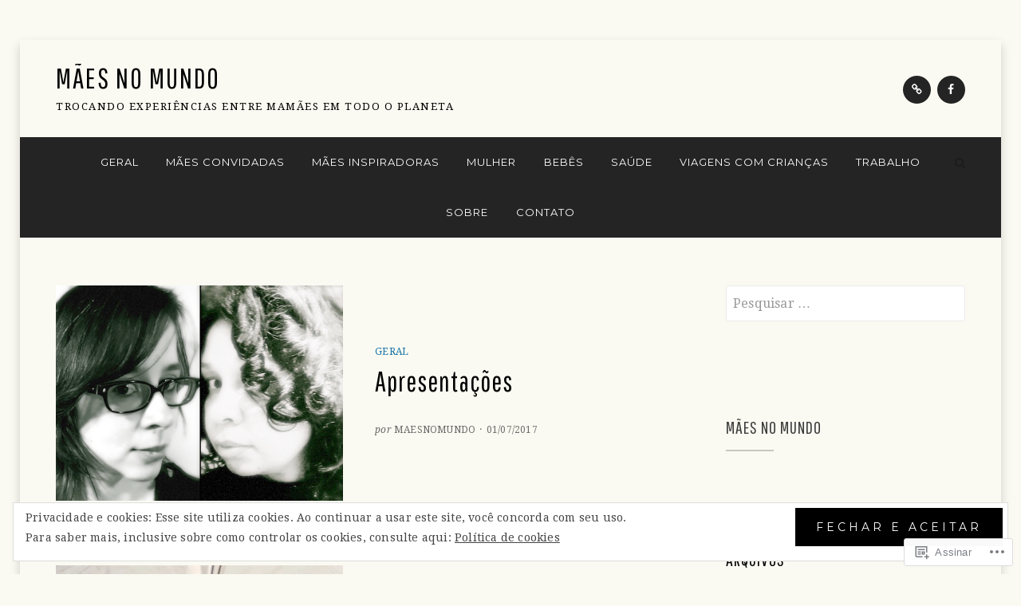

--- FILE ---
content_type: text/html; charset=UTF-8
request_url: https://maesnomundo.com/page/8/
body_size: 20420
content:
<!DOCTYPE html>
<html lang="pt-BR">
<head>
<meta charset="UTF-8">
<meta name="viewport" content="width=device-width, initial-scale=1.0">
<link rel="profile" href="http://gmpg.org/xfn/11">
<link rel="pingback" href="https://maesnomundo.com/xmlrpc.php" />

<title>Mães no Mundo &#8211; Página 8 &#8211; Trocando experiências entre mamães em todo o planeta</title>
<meta name='robots' content='max-image-preview:large' />
<meta name="google-site-verification" content="https://maesnomundo.com/sitemap.xml" />
<meta name="msvalidate.01" content="https://maesnomundo.com/sitemap.xml" />
<meta name="p:domain_verify" content="https://maesnomundo.com/sitemap.xml" />

<!-- Async WordPress.com Remote Login -->
<script id="wpcom_remote_login_js">
var wpcom_remote_login_extra_auth = '';
function wpcom_remote_login_remove_dom_node_id( element_id ) {
	var dom_node = document.getElementById( element_id );
	if ( dom_node ) { dom_node.parentNode.removeChild( dom_node ); }
}
function wpcom_remote_login_remove_dom_node_classes( class_name ) {
	var dom_nodes = document.querySelectorAll( '.' + class_name );
	for ( var i = 0; i < dom_nodes.length; i++ ) {
		dom_nodes[ i ].parentNode.removeChild( dom_nodes[ i ] );
	}
}
function wpcom_remote_login_final_cleanup() {
	wpcom_remote_login_remove_dom_node_classes( "wpcom_remote_login_msg" );
	wpcom_remote_login_remove_dom_node_id( "wpcom_remote_login_key" );
	wpcom_remote_login_remove_dom_node_id( "wpcom_remote_login_validate" );
	wpcom_remote_login_remove_dom_node_id( "wpcom_remote_login_js" );
	wpcom_remote_login_remove_dom_node_id( "wpcom_request_access_iframe" );
	wpcom_remote_login_remove_dom_node_id( "wpcom_request_access_styles" );
}

// Watch for messages back from the remote login
window.addEventListener( "message", function( e ) {
	if ( e.origin === "https://r-login.wordpress.com" ) {
		var data = {};
		try {
			data = JSON.parse( e.data );
		} catch( e ) {
			wpcom_remote_login_final_cleanup();
			return;
		}

		if ( data.msg === 'LOGIN' ) {
			// Clean up the login check iframe
			wpcom_remote_login_remove_dom_node_id( "wpcom_remote_login_key" );

			var id_regex = new RegExp( /^[0-9]+$/ );
			var token_regex = new RegExp( /^.*|.*|.*$/ );
			if (
				token_regex.test( data.token )
				&& id_regex.test( data.wpcomid )
			) {
				// We have everything we need to ask for a login
				var script = document.createElement( "script" );
				script.setAttribute( "id", "wpcom_remote_login_validate" );
				script.src = '/remote-login.php?wpcom_remote_login=validate'
					+ '&wpcomid=' + data.wpcomid
					+ '&token=' + encodeURIComponent( data.token )
					+ '&host=' + window.location.protocol
					+ '//' + window.location.hostname
					+ '&postid=37'
					+ '&is_singular=';
				document.body.appendChild( script );
			}

			return;
		}

		// Safari ITP, not logged in, so redirect
		if ( data.msg === 'LOGIN-REDIRECT' ) {
			window.location = 'https://wordpress.com/log-in?redirect_to=' + window.location.href;
			return;
		}

		// Safari ITP, storage access failed, remove the request
		if ( data.msg === 'LOGIN-REMOVE' ) {
			var css_zap = 'html { -webkit-transition: margin-top 1s; transition: margin-top 1s; } /* 9001 */ html { margin-top: 0 !important; } * html body { margin-top: 0 !important; } @media screen and ( max-width: 782px ) { html { margin-top: 0 !important; } * html body { margin-top: 0 !important; } }';
			var style_zap = document.createElement( 'style' );
			style_zap.type = 'text/css';
			style_zap.appendChild( document.createTextNode( css_zap ) );
			document.body.appendChild( style_zap );

			var e = document.getElementById( 'wpcom_request_access_iframe' );
			e.parentNode.removeChild( e );

			document.cookie = 'wordpress_com_login_access=denied; path=/; max-age=31536000';

			return;
		}

		// Safari ITP
		if ( data.msg === 'REQUEST_ACCESS' ) {
			console.log( 'request access: safari' );

			// Check ITP iframe enable/disable knob
			if ( wpcom_remote_login_extra_auth !== 'safari_itp_iframe' ) {
				return;
			}

			// If we are in a "private window" there is no ITP.
			var private_window = false;
			try {
				var opendb = window.openDatabase( null, null, null, null );
			} catch( e ) {
				private_window = true;
			}

			if ( private_window ) {
				console.log( 'private window' );
				return;
			}

			var iframe = document.createElement( 'iframe' );
			iframe.id = 'wpcom_request_access_iframe';
			iframe.setAttribute( 'scrolling', 'no' );
			iframe.setAttribute( 'sandbox', 'allow-storage-access-by-user-activation allow-scripts allow-same-origin allow-top-navigation-by-user-activation' );
			iframe.src = 'https://r-login.wordpress.com/remote-login.php?wpcom_remote_login=request_access&origin=' + encodeURIComponent( data.origin ) + '&wpcomid=' + encodeURIComponent( data.wpcomid );

			var css = 'html { -webkit-transition: margin-top 1s; transition: margin-top 1s; } /* 9001 */ html { margin-top: 46px !important; } * html body { margin-top: 46px !important; } @media screen and ( max-width: 660px ) { html { margin-top: 71px !important; } * html body { margin-top: 71px !important; } #wpcom_request_access_iframe { display: block; height: 71px !important; } } #wpcom_request_access_iframe { border: 0px; height: 46px; position: fixed; top: 0; left: 0; width: 100%; min-width: 100%; z-index: 99999; background: #23282d; } ';

			var style = document.createElement( 'style' );
			style.type = 'text/css';
			style.id = 'wpcom_request_access_styles';
			style.appendChild( document.createTextNode( css ) );
			document.body.appendChild( style );

			document.body.appendChild( iframe );
		}

		if ( data.msg === 'DONE' ) {
			wpcom_remote_login_final_cleanup();
		}
	}
}, false );

// Inject the remote login iframe after the page has had a chance to load
// more critical resources
window.addEventListener( "DOMContentLoaded", function( e ) {
	var iframe = document.createElement( "iframe" );
	iframe.style.display = "none";
	iframe.setAttribute( "scrolling", "no" );
	iframe.setAttribute( "id", "wpcom_remote_login_key" );
	iframe.src = "https://r-login.wordpress.com/remote-login.php"
		+ "?wpcom_remote_login=key"
		+ "&origin=aHR0cHM6Ly9tYWVzbm9tdW5kby5jb20%3D"
		+ "&wpcomid=121263637"
		+ "&time=" + Math.floor( Date.now() / 1000 );
	document.body.appendChild( iframe );
}, false );
</script>
<link rel='dns-prefetch' href='//s0.wp.com' />
<link rel='dns-prefetch' href='//fonts-api.wp.com' />
<link rel="alternate" type="application/rss+xml" title="Feed para Mães no Mundo &raquo;" href="https://maesnomundo.com/feed/" />
<link rel="alternate" type="application/rss+xml" title="Feed de comentários para Mães no Mundo &raquo;" href="https://maesnomundo.com/comments/feed/" />
	<script type="text/javascript">
		/* <![CDATA[ */
		function addLoadEvent(func) {
			var oldonload = window.onload;
			if (typeof window.onload != 'function') {
				window.onload = func;
			} else {
				window.onload = function () {
					oldonload();
					func();
				}
			}
		}
		/* ]]> */
	</script>
	<link crossorigin='anonymous' rel='stylesheet' id='all-css-0-1' href='/wp-content/mu-plugins/likes/jetpack-likes.css?m=1743883414i&cssminify=yes' type='text/css' media='all' />
<style id='wp-emoji-styles-inline-css'>

	img.wp-smiley, img.emoji {
		display: inline !important;
		border: none !important;
		box-shadow: none !important;
		height: 1em !important;
		width: 1em !important;
		margin: 0 0.07em !important;
		vertical-align: -0.1em !important;
		background: none !important;
		padding: 0 !important;
	}
/*# sourceURL=wp-emoji-styles-inline-css */
</style>
<link crossorigin='anonymous' rel='stylesheet' id='all-css-2-1' href='/wp-content/plugins/gutenberg-core/v22.2.0/build/styles/block-library/style.css?m=1764855221i&cssminify=yes' type='text/css' media='all' />
<style id='wp-block-library-inline-css'>
.has-text-align-justify {
	text-align:justify;
}
.has-text-align-justify{text-align:justify;}

/*# sourceURL=wp-block-library-inline-css */
</style><style id='global-styles-inline-css'>
:root{--wp--preset--aspect-ratio--square: 1;--wp--preset--aspect-ratio--4-3: 4/3;--wp--preset--aspect-ratio--3-4: 3/4;--wp--preset--aspect-ratio--3-2: 3/2;--wp--preset--aspect-ratio--2-3: 2/3;--wp--preset--aspect-ratio--16-9: 16/9;--wp--preset--aspect-ratio--9-16: 9/16;--wp--preset--color--black: #000000;--wp--preset--color--cyan-bluish-gray: #abb8c3;--wp--preset--color--white: #ffffff;--wp--preset--color--pale-pink: #f78da7;--wp--preset--color--vivid-red: #cf2e2e;--wp--preset--color--luminous-vivid-orange: #ff6900;--wp--preset--color--luminous-vivid-amber: #fcb900;--wp--preset--color--light-green-cyan: #7bdcb5;--wp--preset--color--vivid-green-cyan: #00d084;--wp--preset--color--pale-cyan-blue: #8ed1fc;--wp--preset--color--vivid-cyan-blue: #0693e3;--wp--preset--color--vivid-purple: #9b51e0;--wp--preset--color--primary: #2093cd;--wp--preset--gradient--vivid-cyan-blue-to-vivid-purple: linear-gradient(135deg,rgb(6,147,227) 0%,rgb(155,81,224) 100%);--wp--preset--gradient--light-green-cyan-to-vivid-green-cyan: linear-gradient(135deg,rgb(122,220,180) 0%,rgb(0,208,130) 100%);--wp--preset--gradient--luminous-vivid-amber-to-luminous-vivid-orange: linear-gradient(135deg,rgb(252,185,0) 0%,rgb(255,105,0) 100%);--wp--preset--gradient--luminous-vivid-orange-to-vivid-red: linear-gradient(135deg,rgb(255,105,0) 0%,rgb(207,46,46) 100%);--wp--preset--gradient--very-light-gray-to-cyan-bluish-gray: linear-gradient(135deg,rgb(238,238,238) 0%,rgb(169,184,195) 100%);--wp--preset--gradient--cool-to-warm-spectrum: linear-gradient(135deg,rgb(74,234,220) 0%,rgb(151,120,209) 20%,rgb(207,42,186) 40%,rgb(238,44,130) 60%,rgb(251,105,98) 80%,rgb(254,248,76) 100%);--wp--preset--gradient--blush-light-purple: linear-gradient(135deg,rgb(255,206,236) 0%,rgb(152,150,240) 100%);--wp--preset--gradient--blush-bordeaux: linear-gradient(135deg,rgb(254,205,165) 0%,rgb(254,45,45) 50%,rgb(107,0,62) 100%);--wp--preset--gradient--luminous-dusk: linear-gradient(135deg,rgb(255,203,112) 0%,rgb(199,81,192) 50%,rgb(65,88,208) 100%);--wp--preset--gradient--pale-ocean: linear-gradient(135deg,rgb(255,245,203) 0%,rgb(182,227,212) 50%,rgb(51,167,181) 100%);--wp--preset--gradient--electric-grass: linear-gradient(135deg,rgb(202,248,128) 0%,rgb(113,206,126) 100%);--wp--preset--gradient--midnight: linear-gradient(135deg,rgb(2,3,129) 0%,rgb(40,116,252) 100%);--wp--preset--font-size--small: 13px;--wp--preset--font-size--medium: 20px;--wp--preset--font-size--large: 36px;--wp--preset--font-size--x-large: 42px;--wp--preset--font-family--albert-sans: 'Albert Sans', sans-serif;--wp--preset--font-family--alegreya: Alegreya, serif;--wp--preset--font-family--arvo: Arvo, serif;--wp--preset--font-family--bodoni-moda: 'Bodoni Moda', serif;--wp--preset--font-family--bricolage-grotesque: 'Bricolage Grotesque', sans-serif;--wp--preset--font-family--cabin: Cabin, sans-serif;--wp--preset--font-family--chivo: Chivo, sans-serif;--wp--preset--font-family--commissioner: Commissioner, sans-serif;--wp--preset--font-family--cormorant: Cormorant, serif;--wp--preset--font-family--courier-prime: 'Courier Prime', monospace;--wp--preset--font-family--crimson-pro: 'Crimson Pro', serif;--wp--preset--font-family--dm-mono: 'DM Mono', monospace;--wp--preset--font-family--dm-sans: 'DM Sans', sans-serif;--wp--preset--font-family--dm-serif-display: 'DM Serif Display', serif;--wp--preset--font-family--domine: Domine, serif;--wp--preset--font-family--eb-garamond: 'EB Garamond', serif;--wp--preset--font-family--epilogue: Epilogue, sans-serif;--wp--preset--font-family--fahkwang: Fahkwang, sans-serif;--wp--preset--font-family--figtree: Figtree, sans-serif;--wp--preset--font-family--fira-sans: 'Fira Sans', sans-serif;--wp--preset--font-family--fjalla-one: 'Fjalla One', sans-serif;--wp--preset--font-family--fraunces: Fraunces, serif;--wp--preset--font-family--gabarito: Gabarito, system-ui;--wp--preset--font-family--ibm-plex-mono: 'IBM Plex Mono', monospace;--wp--preset--font-family--ibm-plex-sans: 'IBM Plex Sans', sans-serif;--wp--preset--font-family--ibarra-real-nova: 'Ibarra Real Nova', serif;--wp--preset--font-family--instrument-serif: 'Instrument Serif', serif;--wp--preset--font-family--inter: Inter, sans-serif;--wp--preset--font-family--josefin-sans: 'Josefin Sans', sans-serif;--wp--preset--font-family--jost: Jost, sans-serif;--wp--preset--font-family--libre-baskerville: 'Libre Baskerville', serif;--wp--preset--font-family--libre-franklin: 'Libre Franklin', sans-serif;--wp--preset--font-family--literata: Literata, serif;--wp--preset--font-family--lora: Lora, serif;--wp--preset--font-family--merriweather: Merriweather, serif;--wp--preset--font-family--montserrat: Montserrat, sans-serif;--wp--preset--font-family--newsreader: Newsreader, serif;--wp--preset--font-family--noto-sans-mono: 'Noto Sans Mono', sans-serif;--wp--preset--font-family--nunito: Nunito, sans-serif;--wp--preset--font-family--open-sans: 'Open Sans', sans-serif;--wp--preset--font-family--overpass: Overpass, sans-serif;--wp--preset--font-family--pt-serif: 'PT Serif', serif;--wp--preset--font-family--petrona: Petrona, serif;--wp--preset--font-family--piazzolla: Piazzolla, serif;--wp--preset--font-family--playfair-display: 'Playfair Display', serif;--wp--preset--font-family--plus-jakarta-sans: 'Plus Jakarta Sans', sans-serif;--wp--preset--font-family--poppins: Poppins, sans-serif;--wp--preset--font-family--raleway: Raleway, sans-serif;--wp--preset--font-family--roboto: Roboto, sans-serif;--wp--preset--font-family--roboto-slab: 'Roboto Slab', serif;--wp--preset--font-family--rubik: Rubik, sans-serif;--wp--preset--font-family--rufina: Rufina, serif;--wp--preset--font-family--sora: Sora, sans-serif;--wp--preset--font-family--source-sans-3: 'Source Sans 3', sans-serif;--wp--preset--font-family--source-serif-4: 'Source Serif 4', serif;--wp--preset--font-family--space-mono: 'Space Mono', monospace;--wp--preset--font-family--syne: Syne, sans-serif;--wp--preset--font-family--texturina: Texturina, serif;--wp--preset--font-family--urbanist: Urbanist, sans-serif;--wp--preset--font-family--work-sans: 'Work Sans', sans-serif;--wp--preset--spacing--20: 0.44rem;--wp--preset--spacing--30: 0.67rem;--wp--preset--spacing--40: 1rem;--wp--preset--spacing--50: 1.5rem;--wp--preset--spacing--60: 2.25rem;--wp--preset--spacing--70: 3.38rem;--wp--preset--spacing--80: 5.06rem;--wp--preset--shadow--natural: 6px 6px 9px rgba(0, 0, 0, 0.2);--wp--preset--shadow--deep: 12px 12px 50px rgba(0, 0, 0, 0.4);--wp--preset--shadow--sharp: 6px 6px 0px rgba(0, 0, 0, 0.2);--wp--preset--shadow--outlined: 6px 6px 0px -3px rgb(255, 255, 255), 6px 6px rgb(0, 0, 0);--wp--preset--shadow--crisp: 6px 6px 0px rgb(0, 0, 0);}:where(.is-layout-flex){gap: 0.5em;}:where(.is-layout-grid){gap: 0.5em;}body .is-layout-flex{display: flex;}.is-layout-flex{flex-wrap: wrap;align-items: center;}.is-layout-flex > :is(*, div){margin: 0;}body .is-layout-grid{display: grid;}.is-layout-grid > :is(*, div){margin: 0;}:where(.wp-block-columns.is-layout-flex){gap: 2em;}:where(.wp-block-columns.is-layout-grid){gap: 2em;}:where(.wp-block-post-template.is-layout-flex){gap: 1.25em;}:where(.wp-block-post-template.is-layout-grid){gap: 1.25em;}.has-black-color{color: var(--wp--preset--color--black) !important;}.has-cyan-bluish-gray-color{color: var(--wp--preset--color--cyan-bluish-gray) !important;}.has-white-color{color: var(--wp--preset--color--white) !important;}.has-pale-pink-color{color: var(--wp--preset--color--pale-pink) !important;}.has-vivid-red-color{color: var(--wp--preset--color--vivid-red) !important;}.has-luminous-vivid-orange-color{color: var(--wp--preset--color--luminous-vivid-orange) !important;}.has-luminous-vivid-amber-color{color: var(--wp--preset--color--luminous-vivid-amber) !important;}.has-light-green-cyan-color{color: var(--wp--preset--color--light-green-cyan) !important;}.has-vivid-green-cyan-color{color: var(--wp--preset--color--vivid-green-cyan) !important;}.has-pale-cyan-blue-color{color: var(--wp--preset--color--pale-cyan-blue) !important;}.has-vivid-cyan-blue-color{color: var(--wp--preset--color--vivid-cyan-blue) !important;}.has-vivid-purple-color{color: var(--wp--preset--color--vivid-purple) !important;}.has-black-background-color{background-color: var(--wp--preset--color--black) !important;}.has-cyan-bluish-gray-background-color{background-color: var(--wp--preset--color--cyan-bluish-gray) !important;}.has-white-background-color{background-color: var(--wp--preset--color--white) !important;}.has-pale-pink-background-color{background-color: var(--wp--preset--color--pale-pink) !important;}.has-vivid-red-background-color{background-color: var(--wp--preset--color--vivid-red) !important;}.has-luminous-vivid-orange-background-color{background-color: var(--wp--preset--color--luminous-vivid-orange) !important;}.has-luminous-vivid-amber-background-color{background-color: var(--wp--preset--color--luminous-vivid-amber) !important;}.has-light-green-cyan-background-color{background-color: var(--wp--preset--color--light-green-cyan) !important;}.has-vivid-green-cyan-background-color{background-color: var(--wp--preset--color--vivid-green-cyan) !important;}.has-pale-cyan-blue-background-color{background-color: var(--wp--preset--color--pale-cyan-blue) !important;}.has-vivid-cyan-blue-background-color{background-color: var(--wp--preset--color--vivid-cyan-blue) !important;}.has-vivid-purple-background-color{background-color: var(--wp--preset--color--vivid-purple) !important;}.has-black-border-color{border-color: var(--wp--preset--color--black) !important;}.has-cyan-bluish-gray-border-color{border-color: var(--wp--preset--color--cyan-bluish-gray) !important;}.has-white-border-color{border-color: var(--wp--preset--color--white) !important;}.has-pale-pink-border-color{border-color: var(--wp--preset--color--pale-pink) !important;}.has-vivid-red-border-color{border-color: var(--wp--preset--color--vivid-red) !important;}.has-luminous-vivid-orange-border-color{border-color: var(--wp--preset--color--luminous-vivid-orange) !important;}.has-luminous-vivid-amber-border-color{border-color: var(--wp--preset--color--luminous-vivid-amber) !important;}.has-light-green-cyan-border-color{border-color: var(--wp--preset--color--light-green-cyan) !important;}.has-vivid-green-cyan-border-color{border-color: var(--wp--preset--color--vivid-green-cyan) !important;}.has-pale-cyan-blue-border-color{border-color: var(--wp--preset--color--pale-cyan-blue) !important;}.has-vivid-cyan-blue-border-color{border-color: var(--wp--preset--color--vivid-cyan-blue) !important;}.has-vivid-purple-border-color{border-color: var(--wp--preset--color--vivid-purple) !important;}.has-vivid-cyan-blue-to-vivid-purple-gradient-background{background: var(--wp--preset--gradient--vivid-cyan-blue-to-vivid-purple) !important;}.has-light-green-cyan-to-vivid-green-cyan-gradient-background{background: var(--wp--preset--gradient--light-green-cyan-to-vivid-green-cyan) !important;}.has-luminous-vivid-amber-to-luminous-vivid-orange-gradient-background{background: var(--wp--preset--gradient--luminous-vivid-amber-to-luminous-vivid-orange) !important;}.has-luminous-vivid-orange-to-vivid-red-gradient-background{background: var(--wp--preset--gradient--luminous-vivid-orange-to-vivid-red) !important;}.has-very-light-gray-to-cyan-bluish-gray-gradient-background{background: var(--wp--preset--gradient--very-light-gray-to-cyan-bluish-gray) !important;}.has-cool-to-warm-spectrum-gradient-background{background: var(--wp--preset--gradient--cool-to-warm-spectrum) !important;}.has-blush-light-purple-gradient-background{background: var(--wp--preset--gradient--blush-light-purple) !important;}.has-blush-bordeaux-gradient-background{background: var(--wp--preset--gradient--blush-bordeaux) !important;}.has-luminous-dusk-gradient-background{background: var(--wp--preset--gradient--luminous-dusk) !important;}.has-pale-ocean-gradient-background{background: var(--wp--preset--gradient--pale-ocean) !important;}.has-electric-grass-gradient-background{background: var(--wp--preset--gradient--electric-grass) !important;}.has-midnight-gradient-background{background: var(--wp--preset--gradient--midnight) !important;}.has-small-font-size{font-size: var(--wp--preset--font-size--small) !important;}.has-medium-font-size{font-size: var(--wp--preset--font-size--medium) !important;}.has-large-font-size{font-size: var(--wp--preset--font-size--large) !important;}.has-x-large-font-size{font-size: var(--wp--preset--font-size--x-large) !important;}.has-albert-sans-font-family{font-family: var(--wp--preset--font-family--albert-sans) !important;}.has-alegreya-font-family{font-family: var(--wp--preset--font-family--alegreya) !important;}.has-arvo-font-family{font-family: var(--wp--preset--font-family--arvo) !important;}.has-bodoni-moda-font-family{font-family: var(--wp--preset--font-family--bodoni-moda) !important;}.has-bricolage-grotesque-font-family{font-family: var(--wp--preset--font-family--bricolage-grotesque) !important;}.has-cabin-font-family{font-family: var(--wp--preset--font-family--cabin) !important;}.has-chivo-font-family{font-family: var(--wp--preset--font-family--chivo) !important;}.has-commissioner-font-family{font-family: var(--wp--preset--font-family--commissioner) !important;}.has-cormorant-font-family{font-family: var(--wp--preset--font-family--cormorant) !important;}.has-courier-prime-font-family{font-family: var(--wp--preset--font-family--courier-prime) !important;}.has-crimson-pro-font-family{font-family: var(--wp--preset--font-family--crimson-pro) !important;}.has-dm-mono-font-family{font-family: var(--wp--preset--font-family--dm-mono) !important;}.has-dm-sans-font-family{font-family: var(--wp--preset--font-family--dm-sans) !important;}.has-dm-serif-display-font-family{font-family: var(--wp--preset--font-family--dm-serif-display) !important;}.has-domine-font-family{font-family: var(--wp--preset--font-family--domine) !important;}.has-eb-garamond-font-family{font-family: var(--wp--preset--font-family--eb-garamond) !important;}.has-epilogue-font-family{font-family: var(--wp--preset--font-family--epilogue) !important;}.has-fahkwang-font-family{font-family: var(--wp--preset--font-family--fahkwang) !important;}.has-figtree-font-family{font-family: var(--wp--preset--font-family--figtree) !important;}.has-fira-sans-font-family{font-family: var(--wp--preset--font-family--fira-sans) !important;}.has-fjalla-one-font-family{font-family: var(--wp--preset--font-family--fjalla-one) !important;}.has-fraunces-font-family{font-family: var(--wp--preset--font-family--fraunces) !important;}.has-gabarito-font-family{font-family: var(--wp--preset--font-family--gabarito) !important;}.has-ibm-plex-mono-font-family{font-family: var(--wp--preset--font-family--ibm-plex-mono) !important;}.has-ibm-plex-sans-font-family{font-family: var(--wp--preset--font-family--ibm-plex-sans) !important;}.has-ibarra-real-nova-font-family{font-family: var(--wp--preset--font-family--ibarra-real-nova) !important;}.has-instrument-serif-font-family{font-family: var(--wp--preset--font-family--instrument-serif) !important;}.has-inter-font-family{font-family: var(--wp--preset--font-family--inter) !important;}.has-josefin-sans-font-family{font-family: var(--wp--preset--font-family--josefin-sans) !important;}.has-jost-font-family{font-family: var(--wp--preset--font-family--jost) !important;}.has-libre-baskerville-font-family{font-family: var(--wp--preset--font-family--libre-baskerville) !important;}.has-libre-franklin-font-family{font-family: var(--wp--preset--font-family--libre-franklin) !important;}.has-literata-font-family{font-family: var(--wp--preset--font-family--literata) !important;}.has-lora-font-family{font-family: var(--wp--preset--font-family--lora) !important;}.has-merriweather-font-family{font-family: var(--wp--preset--font-family--merriweather) !important;}.has-montserrat-font-family{font-family: var(--wp--preset--font-family--montserrat) !important;}.has-newsreader-font-family{font-family: var(--wp--preset--font-family--newsreader) !important;}.has-noto-sans-mono-font-family{font-family: var(--wp--preset--font-family--noto-sans-mono) !important;}.has-nunito-font-family{font-family: var(--wp--preset--font-family--nunito) !important;}.has-open-sans-font-family{font-family: var(--wp--preset--font-family--open-sans) !important;}.has-overpass-font-family{font-family: var(--wp--preset--font-family--overpass) !important;}.has-pt-serif-font-family{font-family: var(--wp--preset--font-family--pt-serif) !important;}.has-petrona-font-family{font-family: var(--wp--preset--font-family--petrona) !important;}.has-piazzolla-font-family{font-family: var(--wp--preset--font-family--piazzolla) !important;}.has-playfair-display-font-family{font-family: var(--wp--preset--font-family--playfair-display) !important;}.has-plus-jakarta-sans-font-family{font-family: var(--wp--preset--font-family--plus-jakarta-sans) !important;}.has-poppins-font-family{font-family: var(--wp--preset--font-family--poppins) !important;}.has-raleway-font-family{font-family: var(--wp--preset--font-family--raleway) !important;}.has-roboto-font-family{font-family: var(--wp--preset--font-family--roboto) !important;}.has-roboto-slab-font-family{font-family: var(--wp--preset--font-family--roboto-slab) !important;}.has-rubik-font-family{font-family: var(--wp--preset--font-family--rubik) !important;}.has-rufina-font-family{font-family: var(--wp--preset--font-family--rufina) !important;}.has-sora-font-family{font-family: var(--wp--preset--font-family--sora) !important;}.has-source-sans-3-font-family{font-family: var(--wp--preset--font-family--source-sans-3) !important;}.has-source-serif-4-font-family{font-family: var(--wp--preset--font-family--source-serif-4) !important;}.has-space-mono-font-family{font-family: var(--wp--preset--font-family--space-mono) !important;}.has-syne-font-family{font-family: var(--wp--preset--font-family--syne) !important;}.has-texturina-font-family{font-family: var(--wp--preset--font-family--texturina) !important;}.has-urbanist-font-family{font-family: var(--wp--preset--font-family--urbanist) !important;}.has-work-sans-font-family{font-family: var(--wp--preset--font-family--work-sans) !important;}
/*# sourceURL=global-styles-inline-css */
</style>

<style id='classic-theme-styles-inline-css'>
/*! This file is auto-generated */
.wp-block-button__link{color:#fff;background-color:#32373c;border-radius:9999px;box-shadow:none;text-decoration:none;padding:calc(.667em + 2px) calc(1.333em + 2px);font-size:1.125em}.wp-block-file__button{background:#32373c;color:#fff;text-decoration:none}
/*# sourceURL=/wp-includes/css/classic-themes.min.css */
</style>
<link crossorigin='anonymous' rel='stylesheet' id='all-css-4-1' href='/_static/??-eJyVkN0KwjAMRl/ItGyKzgvxWbouzmrTliVz+vbW+QuDgTchhHO+D6KHBDYGwSA6+b51gbWNtY/2zLpURaUKYEfJI3R4USvdOJYPASw3j8oyL/RPEPXwzeow3ykZeRCEjTPokTI2pw2uaVGyzu8dBK/zSso1UNepQ2bIk1xPIMfcxRPvedYvSpuAFAOOdXWMwtKZ9I90yAiYATnS9B0zngmOjIzKnnbFuiqqZVluN6c74UKYKQ==&cssminify=yes' type='text/css' media='all' />
<link rel='stylesheet' id='anemone-fonts-css' href='https://fonts-api.wp.com/css?family=Pathway+Gothic+One%7CDroid+Serif%3A400%2C700%2C400italic%2C700italic%7CMontserrat%3A400%2C700&#038;subset=latin%2Clatin-ext' media='all' />
<link crossorigin='anonymous' rel='stylesheet' id='all-css-6-1' href='/wp-content/themes/premium/anemone/style.css?m=1630507115i&cssminify=yes' type='text/css' media='all' />
<style id='jetpack_facebook_likebox-inline-css'>
.widget_facebook_likebox {
	overflow: hidden;
}

/*# sourceURL=/wp-content/mu-plugins/jetpack-plugin/sun/modules/widgets/facebook-likebox/style.css */
</style>
<link crossorigin='anonymous' rel='stylesheet' id='all-css-8-1' href='/_static/??-eJzTLy/QTc7PK0nNK9HPLdUtyClNz8wr1i9KTcrJTwcy0/WTi5G5ekCujj52Temp+bo5+cmJJZn5eSgc3bScxMwikFb7XFtDE1NLExMLc0OTLACohS2q&cssminify=yes' type='text/css' media='all' />
<style id='jetpack-global-styles-frontend-style-inline-css'>
:root { --font-headings: unset; --font-base: unset; --font-headings-default: -apple-system,BlinkMacSystemFont,"Segoe UI",Roboto,Oxygen-Sans,Ubuntu,Cantarell,"Helvetica Neue",sans-serif; --font-base-default: -apple-system,BlinkMacSystemFont,"Segoe UI",Roboto,Oxygen-Sans,Ubuntu,Cantarell,"Helvetica Neue",sans-serif;}
/*# sourceURL=jetpack-global-styles-frontend-style-inline-css */
</style>
<link crossorigin='anonymous' rel='stylesheet' id='all-css-10-1' href='/_static/??-eJyNjcsKAjEMRX/IGtQZBxfip0hMS9sxTYppGfx7H7gRN+7ugcs5sFRHKi1Ig9Jd5R6zGMyhVaTrh8G6QFHfORhYwlvw6P39PbPENZmt4G/ROQuBKWVkxxrVvuBH1lIoz2waILJekF+HUzlupnG3nQ77YZwfuRJIaQ==&cssminify=yes' type='text/css' media='all' />
<script type="text/javascript" id="wpcom-actionbar-placeholder-js-extra">
/* <![CDATA[ */
var actionbardata = {"siteID":"121263637","postID":"0","siteURL":"https://maesnomundo.com","xhrURL":"https://maesnomundo.com/wp-admin/admin-ajax.php","nonce":"bf8850f560","isLoggedIn":"","statusMessage":"","subsEmailDefault":"instantly","proxyScriptUrl":"https://s0.wp.com/wp-content/js/wpcom-proxy-request.js?m=1513050504i&amp;ver=20211021","i18n":{"followedText":"Novas publica\u00e7\u00f5es deste site agora aparecer\u00e3o no seu \u003Ca href=\"https://wordpress.com/reader\"\u003ELeitor\u003C/a\u003E","foldBar":"Esconder esta barra","unfoldBar":"Mostrar esta barra","shortLinkCopied":"Link curto copiado."}};
//# sourceURL=wpcom-actionbar-placeholder-js-extra
/* ]]> */
</script>
<script type="text/javascript" id="jetpack-mu-wpcom-settings-js-before">
/* <![CDATA[ */
var JETPACK_MU_WPCOM_SETTINGS = {"assetsUrl":"https://s0.wp.com/wp-content/mu-plugins/jetpack-mu-wpcom-plugin/sun/jetpack_vendor/automattic/jetpack-mu-wpcom/src/build/"};
//# sourceURL=jetpack-mu-wpcom-settings-js-before
/* ]]> */
</script>
<script crossorigin='anonymous' type='text/javascript'  src='/_static/??-eJzTLy/QTc7PK0nNK9HPKtYvyinRLSjKr6jUyyrW0QfKZeYl55SmpBaDJLMKS1OLKqGUXm5mHkFFurmZ6UWJJalQxfa5tobmRgamxgZmFpZZACbyLJI='></script>
<script type="text/javascript" id="rlt-proxy-js-after">
/* <![CDATA[ */
	rltInitialize( {"token":null,"iframeOrigins":["https:\/\/widgets.wp.com"]} );
//# sourceURL=rlt-proxy-js-after
/* ]]> */
</script>
<link rel="EditURI" type="application/rsd+xml" title="RSD" href="https://maesnomundodotcom.wordpress.com/xmlrpc.php?rsd" />
<meta name="generator" content="WordPress.com" />
<link rel='shortlink' href='https://wp.me/8cOd7' />

<!-- Jetpack Open Graph Tags -->
<meta property="og:type" content="website" />
<meta property="og:title" content="Mães no Mundo" />
<meta property="og:description" content="Trocando experiências entre mamães em todo o planeta" />
<meta property="og:url" content="https://maesnomundo.com/" />
<meta property="og:site_name" content="Mães no Mundo" />
<meta property="og:image" content="https://maesnomundo.com/wp-content/uploads/2017/05/cropped-18623319_468233083515649_6908328670986049660_o-e1499273406664.jpg?w=200" />
<meta property="og:image:width" content="200" />
<meta property="og:image:height" content="200" />
<meta property="og:image:alt" content="" />
<meta property="og:locale" content="pt_BR" />

<!-- End Jetpack Open Graph Tags -->
<link rel="search" type="application/opensearchdescription+xml" href="https://maesnomundo.com/osd.xml" title="Mães no Mundo" />
<link rel="search" type="application/opensearchdescription+xml" href="https://s1.wp.com/opensearch.xml" title="WordPress.com" />
<meta name="theme-color" content="#fafaf2" />
<style type="text/css">.recentcomments a{display:inline !important;padding:0 !important;margin:0 !important;}</style>		<style type="text/css">
			.recentcomments a {
				display: inline !important;
				padding: 0 !important;
				margin: 0 !important;
			}

			table.recentcommentsavatartop img.avatar, table.recentcommentsavatarend img.avatar {
				border: 0px;
				margin: 0;
			}

			table.recentcommentsavatartop a, table.recentcommentsavatarend a {
				border: 0px !important;
				background-color: transparent !important;
			}

			td.recentcommentsavatarend, td.recentcommentsavatartop {
				padding: 0px 0px 1px 0px;
				margin: 0px;
			}

			td.recentcommentstextend {
				border: none !important;
				padding: 0px 0px 2px 10px;
			}

			.rtl td.recentcommentstextend {
				padding: 0px 10px 2px 0px;
			}

			td.recentcommentstexttop {
				border: none;
				padding: 0px 0px 0px 10px;
			}

			.rtl td.recentcommentstexttop {
				padding: 0px 10px 0px 0px;
			}
		</style>
		<meta name="description" content="Trocando experiências entre mamães em todo o planeta" />

	
	<style type="text/css" id="custom-background-css">
body.custom-background { background-color: #fafaf2; }
</style>
	<style type="text/css" id="custom-colors-css">.stuck .site-home a, .stuck .site-home a:visited { color: #1C1C1C;}
.site-search a, .site-search a:visited { color: #1C1C1C;}
.stuck .sf-menu a, .stuck .sf-menu a:visited { color: #1C1C1C;}
.entry-image-wrapper .post-format-label a, .entry-image-wrapper .post-format-label a:visited { color: #1C1C1C;}
.page-links > span { color: #1C1C1C;}
#infinite-handle span button { color: #6B6B6B;}
#infinite-handle span button:hover, #infinite-handle span button:focus { color: #FFFFFF;}
.widget_blog_subscription { color: #1C1C1C;}
.widget_blog_subscription .widget-title:after { background-color: #1C1C1C;}
body { color: #3D3D3D;}
.widget a, .widget a:visited { color: #3D3D3D;}
.entry-meta a, .entry-meta a:visited { color: #6B6B6B;}
.post-navigation .meta-nav { color: #6B6B6B;}
.entry-meta { color: #6B6B6B;}
.wp-caption-text { color: #6B6B6B;}
blockquote, blockquote:before, blockquote cite, blockquote cite a, blockquote cite a:visited { color: #6B6B6B;}
.comment-list .comment-author .fn a:hover, .comment-list .comment-author .fn a:focus, .comment-list .comment-author .fn a:active { color: #6B6B6B;}
.hentry { border-color: #e6e6e6;}
.hentry { border-color: rgba( 230, 230, 230, 0.2 );}
.wp-caption { border-color: #e6e6e6;}
.wp-caption { border-color: rgba( 230, 230, 230, 0.2 );}
.comment-list .comment-body, .comment-list .comment-author .avatar { border-color: #e6e6e6;}
.comment-list .comment-body, .comment-list .comment-author .avatar { border-color: rgba( 230, 230, 230, 0.2 );}
.main-navigation.stuck .site-search a:hover, .main-navigation.stuck .site-home a:hover, .main-navigation.stuck .sf-menu > li > a:hover, .main-navigation.stuck .sf-menu > li > a:focus, .main-navigation.stuck .sf-menu > li > a:active { color: #6B6B6B;}
.main-navigation.stuck .sf-menu > li > a:hover, .main-navigation.stuck .sf-menu > li > a:focus, .main-navigation.stuck .sf-menu > li > a:active { color: #1C1C1C;}
.comment-respond .comment-reply-title:after, .comments-title:after, .page-header:after { background-color: #a1a1a1;}
.comment-respond .comment-reply-title:after, .comments-title:after, .page-header:after { background-color: rgba( 161, 161, 161, 0.2 );}
.comment-list .comment-author .fn a, .comment-list .comment-author .fn a:visited { color: #333333;}
.widget a:hover, .widget a:focus, .widget a:active { color: #666666;}
button:hover, button:focus, button:active, input[type="button"]:hover, input[type="button"]:focus, input[type="button"]:active, input[type="reset"]:hover, input[type="reset"]:focus, input[type="reset"]:active, input[type="submit"]:hover, input[type="submit"]:focus, input[type="submit"]:active { color: #666666;}
table > caption { color: #6B6B6B;}
.site-social2-menu a:hover, .site-social2-menu a:focus, .site-social2-menu a:active { color: #1C1C1C;}
table > thead > tr > th, table > thead > tr > th, table > tbody > tr > th, table > tfoot > tr > th, table > thead > tr > td, table > tbody > tr > td, table > tfoot > tr > td { border-color: #ddd;}
table > thead > tr > th, table > thead > tr > th, table > tbody > tr > th, table > tfoot > tr > th, table > thead > tr > td, table > tbody > tr > td, table > tfoot > tr > td { border-color: rgba( 221, 221, 221, 0.2 );}
body, .site-wrapper { background-color: #fafaf2;}
.infinite-scroll #infinite-handle span { background-color: #fafaf2;}
.site-hero .site-hero-perspective, .site-footer-bottom-perspective-wrapper { background-color: #fafaf2;}
button, input[type="button"], input[type="reset"], input[type="submit"] { background-color: #fafaf2;}
.comments-area-wrapper { background-color: #fafaf2;}
.has-footer-widgets .site-footer-bottom-perspective, .has-footer-widgets .site-info { background-color: #fafaf2;}
.no-comments-wrapper, .post-navigation { background-color: #F7F7EC;}
.main-navigation.stuck { background-color: #2093d7;}
.main-navigation.stuck { background-color: rgba( 32, 147, 215, 0.85 );}
.widget_blog_subscription { background-color: #2093d7;}
.site-social2-menu a:hover, .site-social2-menu a:focus, .site-social2-menu a:active { background-color: #2093d7;}
.post-navigation a:hover, .post-navigation a:focus, .post-navigation a:active { color: #1571A6;}
.entry-image-wrapper .post-format-label a, .entry-image-wrapper .post-format-label a:visited { background-color: #2093d7;}
.entry-image-wrapper .post-format-label a, .entry-image-wrapper .post-format-label a:visited { background-color: rgba( 32, 147, 215, 0.85 );}
.page-links > span { background-color: #2093d7;}
a:hover, a:focus, a:active { color: #2093D7;}
.entry-meta .first-category a:hover, .entry-meta .first-category a:focus, .entry-meta .first-category a:active { color: #2093D7;}
.page-title span { color: #1571A6;}
a, a:visited { color: #1571A6;}
.entry-meta .first-category a, .entry-meta .first-category a:visited { color: #1571A6;}
.entry-meta a:hover, .entry-meta a:focus, .entry-meta a:active { color: #1571A6;}
.entry-title a:hover, .entry-title a:focus, .entry-title a:active, .page-title a:hover, .page-title a:focus, .page-title a:active { color: #1571A6;}
.infinite-scroll #infinite-handle span:before { background-color: #020202;}
h1, h2, h3, h4, h5, h6 { color: #020202;}
.comment-respond .comment-reply-title { color: #020202;}
.site-title a, .site-title a:visited { color: #020202;}
.widget-title { color: #020202;}
.comments-title { color: #020202;}
.entry-title a, .entry-title a:visited, .page-title a, .page-title a:visited { color: #020202;}
.has-footer-widgets .credits { color: #020202;}
.infinite-scroll #infinite-handle span { color: #020202;}
button, input[type="button"], input[type="reset"], input[type="submit"] { color: #020202;}
.infinite-scroll #infinite-handle span { border-color: #020202;}
button, input[type="button"], input[type="reset"], input[type="submit"] { border-color: #020202;}
.page-links a { color: #020202;}
.widget_categories .category-toggle:after, .widget_pages .page-toggle:after { color: #020202;}
.widget-title:after { background-color: #020202;}
.widget-title:after { background-color: rgba( 2, 2, 2, 0.2 );}
.page-links a, .page-links > span { border-color: #020202;}
.page-links a, .page-links > span { border-color: rgba( 2, 2, 2, 0.2 );}
.sf-menu ul a, .sf-menu ul a:visited, .stuck .sf-menu ul a, .stuck .sf-menu ul a:visited { color: #020202;}
</style>
<link rel="icon" href="https://maesnomundo.com/wp-content/uploads/2017/05/cropped-18623319_468233083515649_6908328670986049660_o-e1499273406664.jpg?w=32" sizes="32x32" />
<link rel="icon" href="https://maesnomundo.com/wp-content/uploads/2017/05/cropped-18623319_468233083515649_6908328670986049660_o-e1499273406664.jpg?w=192" sizes="192x192" />
<link rel="apple-touch-icon" href="https://maesnomundo.com/wp-content/uploads/2017/05/cropped-18623319_468233083515649_6908328670986049660_o-e1499273406664.jpg?w=180" />
<meta name="msapplication-TileImage" content="https://maesnomundo.com/wp-content/uploads/2017/05/cropped-18623319_468233083515649_6908328670986049660_o-e1499273406664.jpg?w=270" />
<link crossorigin='anonymous' rel='stylesheet' id='all-css-0-3' href='/wp-content/mu-plugins/widgets/eu-cookie-law/templates/style.css?m=1642463000i&cssminify=yes' type='text/css' media='all' />
</head>
<body class="home blog paged custom-background wp-embed-responsive paged-8 wp-theme-premiumanemone customizer-styles-applied group-blog has-site-branding theme-style-box has-header-social-menu right-sidebar jetpack-reblog-enabled custom-colors" itemscope="itemscope" itemtype="http://schema.org/WebPage">
<div id="page" class="site-wrapper hfeed site">

	
		<header id="masthead" class="site-header" role="banner" itemscope="itemscope" itemtype="http://schema.org/WPHeader">
		<div class="container">
			<div class="row">

				<div class="site-header-shared-branding-wrapper">
					<div class="site-logo"><a href="https://maesnomundo.com/" class="site-logo-link" rel="home" itemprop="url"></a></div>
					<div class="site-branding">
						<h2 class="site-title" itemprop="headline"><a href="https://maesnomundo.com/" title="Mães no Mundo" rel="home">Mães no Mundo</a></h2>
						<h3 class="site-description" itemprop="description">Trocando experiências entre mamães em todo o planeta</h3>
					</div><!-- .site-branding -->
				</div><!-- .site-header-branding-wrapper -->

								<div class="site-header-shared-social-wrapper">
					<div class="site-bar">

						<div class="site-social-menu"><ul id="menu-links-zu-sozialen-netzwerken" class="social-menu"><li id="menu-item-162" class="menu-item menu-item-type-taxonomy menu-item-object-category menu-item-162"><a href="https://maesnomundo.com/category/sobre/"><span class="screen-reader-text">Sobre</span></a></li>
<li id="menu-item-792" class="menu-item menu-item-type-custom menu-item-object-custom menu-item-792"><a href="https://www.facebook.com/maesnomundo/"><span class="screen-reader-text">Mães no Mundo</span></a></li>
</ul></div>
					</div><!-- .site-bar -->
				</div><!-- .col-* -->
				
			</div><!-- .row -->
		</div><!-- .container -->
	</header><!-- #masthead -->

	<nav id="site-navigation" class="main-navigation" role="navigation" itemscope="itemscope" itemtype="http://schema.org/SiteNavigationElement">
	<div class="container">
		<div class="row">
			<div class="col-lg-12">

				<a class="skip-link screen-reader-text" href="#content">Ir para conteúdo</a>
				<div class="toggle-menu-wrapper">
					<a href="#main-navigation-responsive" title="Menu" class="toggle-menu">Menu</a>
				</div>

				<div class="site-primary-menu"><ul id="menu-categorias" class="primary-menu sf-menu"><li id="menu-item-1638" class="menu-item menu-item-type-taxonomy menu-item-object-category menu-item-1638"><a href="https://maesnomundo.com/category/geral/">Geral</a></li>
<li id="menu-item-1643" class="menu-item menu-item-type-taxonomy menu-item-object-category menu-item-1643"><a href="https://maesnomundo.com/category/maes-convidadas/">Mães convidadas</a></li>
<li id="menu-item-2974" class="menu-item menu-item-type-taxonomy menu-item-object-category menu-item-2974"><a href="https://maesnomundo.com/category/maes-inspiradoras/">Mães Inspiradoras</a></li>
<li id="menu-item-1641" class="menu-item menu-item-type-taxonomy menu-item-object-category menu-item-1641"><a href="https://maesnomundo.com/category/mulher/">Mulher</a></li>
<li id="menu-item-1642" class="menu-item menu-item-type-taxonomy menu-item-object-category menu-item-1642"><a href="https://maesnomundo.com/category/bebes/">Bebês</a></li>
<li id="menu-item-1640" class="menu-item menu-item-type-taxonomy menu-item-object-category menu-item-1640"><a href="https://maesnomundo.com/category/saude/">Saúde</a></li>
<li id="menu-item-1639" class="menu-item menu-item-type-taxonomy menu-item-object-category menu-item-1639"><a href="https://maesnomundo.com/category/viagens-com-criancas/">Viagens com crianças</a></li>
<li id="menu-item-4512" class="menu-item menu-item-type-taxonomy menu-item-object-category menu-item-4512"><a href="https://maesnomundo.com/category/trabalho/">trabalho</a></li>
<li id="menu-item-1663" class="menu-item menu-item-type-taxonomy menu-item-object-category menu-item-1663"><a href="https://maesnomundo.com/category/sobre/">Sobre</a></li>
<li id="menu-item-1646" class="menu-item menu-item-type-post_type menu-item-object-page menu-item-1646"><a href="https://maesnomundo.com/contato/">Contato</a></li>
</ul></div>
				<div class="site-home">
					<a href="https://maesnomundo.com/" title="Mães no Mundo" rel="home" class="toggle-home">
						<span>Página Inicial</span>
					</a>
				</div>

				<div class="site-search">
					<a href="#" title="Busca" class="toggle-search">
						<span>Busca</span>
					</a>
				</div>

			</div><!-- .col-lg-12 -->
		</div><!-- .row -->
	</div><!-- .container -->
</nav><!-- .main-navigation -->

	<div id="content" class="site-content">

	<div class="container">
		<div class="row">

			<div id="primary" class="content-area col-xs-12 col-sm-8 col-md-8 col-lg-8">
				<main id="main" class="site-main" role="main" itemprop="mainContentOfPage" itemscope="itemscope" itemtype="http://schema.org/Blog">

				
										
						
<article id="post-37" class="post-37 post type-post status-publish format-standard has-post-thumbnail hentry category-geral category-sobre tag-bebe tag-filhos tag-jornalismo tag-mae tag-maes-no-mundo tag-mundo tag-viagem" itemscope="itemscope" itemtype="http://schema.org/BlogPosting" itemprop="blogPost">

	<div class="entry-wrapper">

				<div class="entry-image-wrapper">
			
	<figure class="post-thumbnail">
		<a href="https://maesnomundo.com/2017/01/07/apresentacoes/">
			<img width="720" height="540" src="https://maesnomundo.com/wp-content/uploads/2016/12/folie1.jpg?w=720&amp;h=540&amp;crop=1" class="img-featured img-responsive wp-post-image" alt="" decoding="async" srcset="https://maesnomundo.com/wp-content/uploads/2016/12/folie1.jpg 720w, https://maesnomundo.com/wp-content/uploads/2016/12/folie1.jpg?w=150&amp;h=113&amp;crop=1 150w, https://maesnomundo.com/wp-content/uploads/2016/12/folie1.jpg?w=300&amp;h=225&amp;crop=1 300w" sizes="(max-width: 720px) 100vw, 720px" data-attachment-id="32" data-permalink="https://maesnomundo.com/2016/12/14/maesnomundo/folie1/#main" data-orig-file="https://maesnomundo.com/wp-content/uploads/2016/12/folie1.jpg" data-orig-size="720,540" data-comments-opened="1" data-image-meta="{&quot;aperture&quot;:&quot;0&quot;,&quot;credit&quot;:&quot;&quot;,&quot;camera&quot;:&quot;&quot;,&quot;caption&quot;:&quot;&quot;,&quot;created_timestamp&quot;:&quot;0&quot;,&quot;copyright&quot;:&quot;&quot;,&quot;focal_length&quot;:&quot;0&quot;,&quot;iso&quot;:&quot;0&quot;,&quot;shutter_speed&quot;:&quot;0&quot;,&quot;title&quot;:&quot;&quot;,&quot;orientation&quot;:&quot;0&quot;}" data-image-title="folie1" data-image-description="" data-image-caption="" data-medium-file="https://maesnomundo.com/wp-content/uploads/2016/12/folie1.jpg?w=300" data-large-file="https://maesnomundo.com/wp-content/uploads/2016/12/folie1.jpg?w=720" />		</a>
	</figure><!-- .post-thumbnail -->

						</div><!-- .entry-image-wrapper -->
		
		<div class="entry-content-wrapper">

						<div class="entry-meta entry-meta-header entry-meta-header-top">
				<ul>
					<li>
	<span class="first-category">
		<a href="https://maesnomundo.com/category/geral/">Geral</a>
	</span>

	</li>
									</ul>
			</div><!-- .entry-meta -->
			
			<header class="entry-header">
				<h1 class="entry-title" itemprop="headline"><a href="https://maesnomundo.com/2017/01/07/apresentacoes/" rel="bookmark">Apresentações</a></h1>			</header><!-- .entry-header -->

						<div class="entry-meta entry-meta-header entry-meta-header-bottom">
				<ul>
					<li><span class="byline"> por <span class="author vcard"><a class="url fn n" href="https://maesnomundo.com/author/maesnomundo/">maesnomundo</a></span></span></li>
					<li><span class="posted-on"><span class="screen-reader-text">Postado em</span><a href="https://maesnomundo.com/2017/01/07/apresentacoes/" rel="bookmark"> <time class="entry-date published" datetime="2017-01-07T13:59:42+02:00">01/07/2017</time><time class="updated" datetime="2017-03-09T17:16:37+02:00">03/09/2017</time></a></span></li>
				</ul>
			</div><!-- .entry-meta -->
			
		</div><!-- .entry-content-wrapper -->

	</div><!-- .entry-wrapper -->

</article><!-- #post-## -->

					
						
<article id="post-4" class="post-4 post type-post status-publish format-standard has-post-thumbnail hentry category-geral category-sobre tag-contato tag-facebook tag-maes-no-mundo tag-sobre" itemscope="itemscope" itemtype="http://schema.org/BlogPosting" itemprop="blogPost">

	<div class="entry-wrapper">

				<div class="entry-image-wrapper">
			
	<figure class="post-thumbnail">
		<a href="https://maesnomundo.com/2016/12/14/maesnomundo/">
			<img width="720" height="540" src="https://maesnomundo.com/wp-content/uploads/2016/12/capa02.jpg?w=720&amp;h=540&amp;crop=1" class="img-featured img-responsive wp-post-image" alt="" decoding="async" srcset="https://maesnomundo.com/wp-content/uploads/2016/12/capa02.jpg?w=720&amp;h=540&amp;crop=1 720w, https://maesnomundo.com/wp-content/uploads/2016/12/capa02.jpg?w=1440&amp;h=1080&amp;crop=1 1440w, https://maesnomundo.com/wp-content/uploads/2016/12/capa02.jpg?w=150&amp;h=113&amp;crop=1 150w, https://maesnomundo.com/wp-content/uploads/2016/12/capa02.jpg?w=300&amp;h=225&amp;crop=1 300w, https://maesnomundo.com/wp-content/uploads/2016/12/capa02.jpg?w=768&amp;h=576&amp;crop=1 768w, https://maesnomundo.com/wp-content/uploads/2016/12/capa02.jpg?w=1024&amp;h=768&amp;crop=1 1024w" sizes="(max-width: 720px) 100vw, 720px" data-attachment-id="115" data-permalink="https://maesnomundo.com/2016/12/14/maesnomundo/capa02/#main" data-orig-file="https://maesnomundo.com/wp-content/uploads/2016/12/capa02.jpg" data-orig-size="4032,3024" data-comments-opened="1" data-image-meta="{&quot;aperture&quot;:&quot;1.7&quot;,&quot;credit&quot;:&quot;&quot;,&quot;camera&quot;:&quot;SM-G935F&quot;,&quot;caption&quot;:&quot;&quot;,&quot;created_timestamp&quot;:&quot;1483183180&quot;,&quot;copyright&quot;:&quot;&quot;,&quot;focal_length&quot;:&quot;4.2&quot;,&quot;iso&quot;:&quot;40&quot;,&quot;shutter_speed&quot;:&quot;0.00070224719101124&quot;,&quot;title&quot;:&quot;&quot;,&quot;orientation&quot;:&quot;1&quot;}" data-image-title="capa02" data-image-description="" data-image-caption="" data-medium-file="https://maesnomundo.com/wp-content/uploads/2016/12/capa02.jpg?w=300" data-large-file="https://maesnomundo.com/wp-content/uploads/2016/12/capa02.jpg?w=750" />		</a>
	</figure><!-- .post-thumbnail -->

						</div><!-- .entry-image-wrapper -->
		
		<div class="entry-content-wrapper">

						<div class="entry-meta entry-meta-header entry-meta-header-top">
				<ul>
					<li>
	<span class="first-category">
		<a href="https://maesnomundo.com/category/geral/">Geral</a>
	</span>

	</li>
									</ul>
			</div><!-- .entry-meta -->
			
			<header class="entry-header">
				<h1 class="entry-title" itemprop="headline"><a href="https://maesnomundo.com/2016/12/14/maesnomundo/" rel="bookmark">Sobre Mães no&nbsp;Mundo</a></h1>			</header><!-- .entry-header -->

						<div class="entry-meta entry-meta-header entry-meta-header-bottom">
				<ul>
					<li><span class="byline"> por <span class="author vcard"><a class="url fn n" href="https://maesnomundo.com/author/maesnomundo/">maesnomundo</a></span></span></li>
					<li><span class="posted-on"><span class="screen-reader-text">Postado em</span><a href="https://maesnomundo.com/2016/12/14/maesnomundo/" rel="bookmark"> <time class="entry-date published" datetime="2016-12-14T19:19:16+02:00">12/14/2016</time><time class="updated" datetime="2017-01-30T16:21:52+02:00">01/30/2017</time></a></span></li>
				</ul>
			</div><!-- .entry-meta -->
			
		</div><!-- .entry-content-wrapper -->

	</div><!-- .entry-wrapper -->

</article><!-- #post-## -->

					
					
	<nav class="navigation pagination" aria-label="Paginação de posts">
		<h2 class="screen-reader-text">Paginação de posts</h2>
		<div class="nav-links"><a class="prev page-numbers" href="https://maesnomundo.com/page/7/"><span class="screen-reader-text">Página anterior</span></a>
<a class="page-numbers" href="https://maesnomundo.com/"><span class="meta-nav screen-reader-text">Página </span>1</a>
<span class="page-numbers dots">&hellip;</span>
<a class="page-numbers" href="https://maesnomundo.com/page/7/"><span class="meta-nav screen-reader-text">Página </span>7</a>
<span aria-current="page" class="page-numbers current"><span class="meta-nav screen-reader-text">Página </span>8</span></div>
	</nav>
				
				</main><!-- #main -->
			</div><!-- #primary -->

			<div id="site-sidebar" class="sidebar-area col-xs-12 col-sm-4 col-md-4 col-lg-4">
	<div id="secondary" class="sidebar widget-area" role="complementary" itemscope="itemscope" itemtype="http://schema.org/WPSideBar">
				<aside id="search-1" class="widget widget_search"><form role="search" method="get" class="search-form" action="https://maesnomundo.com/">
				<label>
					<span class="screen-reader-text">Pesquisar por:</span>
					<input type="search" class="search-field" placeholder="Pesquisar &hellip;" value="" name="s" />
				</label>
				<input type="submit" class="search-submit" value="Pesquisar" />
			</form></aside><aside id="text-1" class="widget widget_text">			<div class="textwidget"></div>
		</aside><aside id="facebook-likebox-3" class="widget widget_facebook_likebox"><h2 class="widget-title"><a href="https://www.facebook.com/maesnomundo/">Mães no Mundo</a></h2>		<div id="fb-root"></div>
		<div class="fb-page" data-href="https://www.facebook.com/maesnomundo/" data-width="340"  data-height="580" data-hide-cover="false" data-show-facepile="true" data-tabs="timeline" data-hide-cta="false" data-small-header="false">
		<div class="fb-xfbml-parse-ignore"><blockquote cite="https://www.facebook.com/maesnomundo/"><a href="https://www.facebook.com/maesnomundo/">Mães no Mundo</a></blockquote></div>
		</div>
		</aside><aside id="archives-3" class="widget widget_archive"><h2 class="widget-title">Arquivos</h2>
			<ul>
					<li><a href='https://maesnomundo.com/2018/03/'>março 2018</a></li>
	<li><a href='https://maesnomundo.com/2018/02/'>fevereiro 2018</a></li>
	<li><a href='https://maesnomundo.com/2018/01/'>janeiro 2018</a></li>
	<li><a href='https://maesnomundo.com/2017/12/'>dezembro 2017</a></li>
	<li><a href='https://maesnomundo.com/2017/11/'>novembro 2017</a></li>
	<li><a href='https://maesnomundo.com/2017/10/'>outubro 2017</a></li>
	<li><a href='https://maesnomundo.com/2017/09/'>setembro 2017</a></li>
	<li><a href='https://maesnomundo.com/2017/08/'>agosto 2017</a></li>
	<li><a href='https://maesnomundo.com/2017/07/'>julho 2017</a></li>
	<li><a href='https://maesnomundo.com/2017/06/'>junho 2017</a></li>
	<li><a href='https://maesnomundo.com/2017/05/'>maio 2017</a></li>
	<li><a href='https://maesnomundo.com/2017/04/'>abril 2017</a></li>
	<li><a href='https://maesnomundo.com/2017/03/'>março 2017</a></li>
	<li><a href='https://maesnomundo.com/2017/02/'>fevereiro 2017</a></li>
	<li><a href='https://maesnomundo.com/2017/01/'>janeiro 2017</a></li>
	<li><a href='https://maesnomundo.com/2016/12/'>dezembro 2016</a></li>
			</ul>

			</aside><aside id="recent-comments-3" class="widget widget_recent_comments"><h2 class="widget-title">Comentários</h2>				<table class="recentcommentsavatar" cellspacing="0" cellpadding="0" border="0">
					<tr><td title="Vinicius" class="recentcommentsavatartop" style="height:48px; width:48px;"><img referrerpolicy="no-referrer" alt='Avatar de Vinicius' src='https://0.gravatar.com/avatar/0ed3931af2e20cc206857def2d8739d366b52a6d5a229d9829f6098b656596c1?s=48&#038;d=identicon&#038;r=G' srcset='https://0.gravatar.com/avatar/0ed3931af2e20cc206857def2d8739d366b52a6d5a229d9829f6098b656596c1?s=48&#038;d=identicon&#038;r=G 1x, https://0.gravatar.com/avatar/0ed3931af2e20cc206857def2d8739d366b52a6d5a229d9829f6098b656596c1?s=72&#038;d=identicon&#038;r=G 1.5x, https://0.gravatar.com/avatar/0ed3931af2e20cc206857def2d8739d366b52a6d5a229d9829f6098b656596c1?s=96&#038;d=identicon&#038;r=G 2x, https://0.gravatar.com/avatar/0ed3931af2e20cc206857def2d8739d366b52a6d5a229d9829f6098b656596c1?s=144&#038;d=identicon&#038;r=G 3x, https://0.gravatar.com/avatar/0ed3931af2e20cc206857def2d8739d366b52a6d5a229d9829f6098b656596c1?s=192&#038;d=identicon&#038;r=G 4x' class='avatar avatar-48' height='48' width='48' loading='lazy' decoding='async' /></td><td class="recentcommentstexttop" style="">Vinicius em <a href="https://maesnomundo.com/2018/02/01/como-e-ter-filhos-na-franca/comment-page-1/#comment-346">Como é ter filhos na&nbsp;Fran&hellip;</a></td></tr><tr><td title="MANUELA" class="recentcommentsavatarend" style="height:48px; width:48px;"><a href="http://manuela" rel="nofollow"><img referrerpolicy="no-referrer" alt='Avatar de MANUELA' src='https://0.gravatar.com/avatar/93f15ecf9c261357daf2d97ed860c7d86e4a50f49aa864bc36199b481a2db263?s=48&#038;d=identicon&#038;r=G' srcset='https://0.gravatar.com/avatar/93f15ecf9c261357daf2d97ed860c7d86e4a50f49aa864bc36199b481a2db263?s=48&#038;d=identicon&#038;r=G 1x, https://0.gravatar.com/avatar/93f15ecf9c261357daf2d97ed860c7d86e4a50f49aa864bc36199b481a2db263?s=72&#038;d=identicon&#038;r=G 1.5x, https://0.gravatar.com/avatar/93f15ecf9c261357daf2d97ed860c7d86e4a50f49aa864bc36199b481a2db263?s=96&#038;d=identicon&#038;r=G 2x, https://0.gravatar.com/avatar/93f15ecf9c261357daf2d97ed860c7d86e4a50f49aa864bc36199b481a2db263?s=144&#038;d=identicon&#038;r=G 3x, https://0.gravatar.com/avatar/93f15ecf9c261357daf2d97ed860c7d86e4a50f49aa864bc36199b481a2db263?s=192&#038;d=identicon&#038;r=G 4x' class='avatar avatar-48' height='48' width='48' loading='lazy' decoding='async' /></a></td><td class="recentcommentstextend" style=""><a href="http://manuela" rel="nofollow">MANUELA</a> em <a href="https://maesnomundo.com/2018/03/26/a-parentalidade-positiva-e-a-harmonia-na-familia/comment-page-1/#comment-299">A parentalidade positiva e a h&hellip;</a></td></tr><tr><td title="Dicas para iniciar o Ensino Domiciliar (Homeschooling)" class="recentcommentsavatarend" style="height:48px; width:48px;"><a href="https://www.eusemfronteiras.com.br/dicas-para-iniciar-o-ensino-domiciliar-homeschooling/" rel="nofollow"></a></td><td class="recentcommentstextend" style=""><a href="https://www.eusemfronteiras.com.br/dicas-para-iniciar-o-ensino-domiciliar-homeschooling/" rel="nofollow">Dicas para iniciar o&hellip;</a> em <a href="https://maesnomundo.com/2018/03/26/a-parentalidade-positiva-e-a-harmonia-na-familia/comment-page-1/#comment-248">A parentalidade positiva e a h&hellip;</a></td></tr><tr><td title="A parentalidade positiva e a harmonia na família &#8211; Mães no Mundo" class="recentcommentsavatarend" style="height:48px; width:48px;"><a href="https://maesnomundo.com/2018/03/26/a-parentalidade-positiva-e-a-harmonia-na-familia/" rel="nofollow"><img referrerpolicy="no-referrer" alt='Avatar de Desconhecido' src='https://maesnomundo.com/wp-content/uploads/2017/05/cropped-18623319_468233083515649_6908328670986049660_o-e1499273406664.jpg?w=48' srcset='https://maesnomundo.com/wp-content/uploads/2017/05/cropped-18623319_468233083515649_6908328670986049660_o-e1499273406664.jpg?w=48 1x, https://maesnomundo.com/wp-content/uploads/2017/05/cropped-18623319_468233083515649_6908328670986049660_o-e1499273406664.jpg?w=72 1.5x, https://maesnomundo.com/wp-content/uploads/2017/05/cropped-18623319_468233083515649_6908328670986049660_o-e1499273406664.jpg?w=96 2x, https://maesnomundo.com/wp-content/uploads/2017/05/cropped-18623319_468233083515649_6908328670986049660_o-e1499273406664.jpg?w=144 3x, https://maesnomundo.com/wp-content/uploads/2017/05/cropped-18623319_468233083515649_6908328670986049660_o-e1499273406664.jpg?w=192 4x' class='avatar avatar-48' height='48' width='48' loading='lazy' decoding='async' /></a></td><td class="recentcommentstextend" style=""><a href="https://maesnomundo.com/2018/03/26/a-parentalidade-positiva-e-a-harmonia-na-familia/" rel="nofollow">A parentalidade posi&hellip;</a> em <a href="https://maesnomundo.com/2017/10/28/criancas-precisam-mesmo-ir-a-escola/comment-page-1/#comment-247">Crianças precisam mesmo ir à&hellip;</a></td></tr><tr><td title="A parentalidade positiva e a harmonia na família &#8211; Mães no Mundo" class="recentcommentsavatarend" style="height:48px; width:48px;"><a href="https://maesnomundo.com/2018/03/26/a-parentalidade-positiva-e-a-harmonia-na-familia/" rel="nofollow"><img referrerpolicy="no-referrer" alt='Avatar de Desconhecido' src='https://maesnomundo.com/wp-content/uploads/2017/05/cropped-18623319_468233083515649_6908328670986049660_o-e1499273406664.jpg?w=48' srcset='https://maesnomundo.com/wp-content/uploads/2017/05/cropped-18623319_468233083515649_6908328670986049660_o-e1499273406664.jpg?w=48 1x, https://maesnomundo.com/wp-content/uploads/2017/05/cropped-18623319_468233083515649_6908328670986049660_o-e1499273406664.jpg?w=72 1.5x, https://maesnomundo.com/wp-content/uploads/2017/05/cropped-18623319_468233083515649_6908328670986049660_o-e1499273406664.jpg?w=96 2x, https://maesnomundo.com/wp-content/uploads/2017/05/cropped-18623319_468233083515649_6908328670986049660_o-e1499273406664.jpg?w=144 3x, https://maesnomundo.com/wp-content/uploads/2017/05/cropped-18623319_468233083515649_6908328670986049660_o-e1499273406664.jpg?w=192 4x' class='avatar avatar-48' height='48' width='48' loading='lazy' decoding='async' /></a></td><td class="recentcommentstextend" style=""><a href="https://maesnomundo.com/2018/03/26/a-parentalidade-positiva-e-a-harmonia-na-familia/" rel="nofollow">A parentalidade posi&hellip;</a> em <a href="https://maesnomundo.com/2017/05/26/voce-sabe-o-que-e-carga-mental-e-como-isso-afeta-as-maes/comment-page-1/#comment-246">Você sabe o que é carga mental&hellip;</a></td></tr>				</table>
				</aside><aside id="archives-4" class="widget widget_archive"><h2 class="widget-title">Arquivos</h2>
			<ul>
					<li><a href='https://maesnomundo.com/2018/03/'>março 2018</a></li>
	<li><a href='https://maesnomundo.com/2018/02/'>fevereiro 2018</a></li>
	<li><a href='https://maesnomundo.com/2018/01/'>janeiro 2018</a></li>
	<li><a href='https://maesnomundo.com/2017/12/'>dezembro 2017</a></li>
	<li><a href='https://maesnomundo.com/2017/11/'>novembro 2017</a></li>
	<li><a href='https://maesnomundo.com/2017/10/'>outubro 2017</a></li>
	<li><a href='https://maesnomundo.com/2017/09/'>setembro 2017</a></li>
	<li><a href='https://maesnomundo.com/2017/08/'>agosto 2017</a></li>
	<li><a href='https://maesnomundo.com/2017/07/'>julho 2017</a></li>
	<li><a href='https://maesnomundo.com/2017/06/'>junho 2017</a></li>
	<li><a href='https://maesnomundo.com/2017/05/'>maio 2017</a></li>
	<li><a href='https://maesnomundo.com/2017/04/'>abril 2017</a></li>
	<li><a href='https://maesnomundo.com/2017/03/'>março 2017</a></li>
	<li><a href='https://maesnomundo.com/2017/02/'>fevereiro 2017</a></li>
	<li><a href='https://maesnomundo.com/2017/01/'>janeiro 2017</a></li>
	<li><a href='https://maesnomundo.com/2016/12/'>dezembro 2016</a></li>
			</ul>

			</aside><aside id="follow_button_widget-3" class="widget widget_follow_button_widget">
		<a class="wordpress-follow-button" href="https://maesnomundo.com" data-blog="121263637" data-lang="pt-br" >Follow Mães no Mundo on WordPress.com</a>
		<script type="text/javascript">(function(d){ window.wpcomPlatform = {"titles":{"timelines":"Linhas do tempo embut\u00edveis","followButton":"Bot\u00e3o Seguir","wpEmbeds":"Embutidos WordPress"}}; var f = d.getElementsByTagName('SCRIPT')[0], p = d.createElement('SCRIPT');p.type = 'text/javascript';p.async = true;p.src = '//widgets.wp.com/platform.js';f.parentNode.insertBefore(p,f);}(document));</script>

		</aside>	</div><!-- .sidebar -->
</div><!-- .col-* columns of main sidebar -->

		</div><!-- .row -->
	</div><!-- .container -->


	</div><!-- #content -->

	<footer id="colophon" class="site-footer" role="contentinfo" itemscope="itemscope" itemtype="http://schema.org/WPFooter">

		
		<div class="site-footer-bottom-perspective-wrapper">
			<div class="site-footer-bottom-perspective"></div>
		</div><!-- .site-footer-perspective-wrapper -->

		<div class="site-info">
			<div class="site-info-inside">

				<div class="container">

										<div class="row">
						<div class="col-lg-12">
							<div class="site-secondary-menu"><ul id="menu-primary" class="secondary-menu"><li id="menu-item-8" class="menu-item menu-item-type-custom menu-item-object-custom menu-item-8"><a href="/">Home</a></li>
<li id="menu-item-9" class="menu-item menu-item-type-taxonomy menu-item-object-category menu-item-9"><a href="https://maesnomundo.com/category/sobre/">Sobre</a></li>
<li id="menu-item-10" class="menu-item menu-item-type-post_type menu-item-object-post menu-item-10"><a href="https://maesnomundo.com/2016/12/14/maesnomundo/">Contato</a></li>
</ul></div>						</div><!-- .col -->
					</div><!-- .row -->
					
					
					<div class="row">
						<div class="col-lg-12">
							<div class="credits">
																<a href="https://wordpress.com/?ref=footer_custom_svg" title="Crie um site ou blog no WordPress.com" rel="nofollow"><svg style="fill: currentColor; position: relative; top: 1px;" width="14px" height="15px" viewBox="0 0 14 15" version="1.1" xmlns="http://www.w3.org/2000/svg" xmlns:xlink="http://www.w3.org/1999/xlink" aria-labelledby="title" role="img">
				<desc id="title">Crie um site ou blog no WordPress.com</desc>
				<path d="M12.5225848,4.97949746 C13.0138466,5.87586309 13.2934037,6.90452431 13.2934037,7.99874074 C13.2934037,10.3205803 12.0351007,12.3476807 10.1640538,13.4385638 L12.0862862,7.88081544 C12.4453251,6.98296834 12.5648813,6.26504621 12.5648813,5.62667922 C12.5648813,5.39497674 12.549622,5.17994084 12.5225848,4.97949746 L12.5225848,4.97949746 Z M7.86730089,5.04801561 C8.24619178,5.02808979 8.58760099,4.98823815 8.58760099,4.98823815 C8.9267139,4.94809022 8.88671369,4.44972248 8.54745263,4.46957423 C8.54745263,4.46957423 7.52803983,4.54957381 6.86996227,4.54957381 C6.25158863,4.54957381 5.21247202,4.46957423 5.21247202,4.46957423 C4.87306282,4.44972248 4.83328483,4.96816418 5.17254589,4.98823815 C5.17254589,4.98823815 5.49358462,5.02808979 5.83269753,5.04801561 L6.81314716,7.73459399 L5.43565839,11.8651647 L3.14394256,5.04801561 C3.52312975,5.02808979 3.86416859,4.98823815 3.86416859,4.98823815 C4.20305928,4.94809022 4.16305906,4.44972248 3.82394616,4.46957423 C3.82394616,4.46957423 2.80475558,4.54957381 2.14660395,4.54957381 C2.02852925,4.54957381 1.88934333,4.54668493 1.74156477,4.54194422 C2.86690406,2.83350881 4.80113651,1.70529256 6.99996296,1.70529256 C8.638342,1.70529256 10.1302017,2.33173369 11.2498373,3.35765419 C11.222726,3.35602457 11.1962815,3.35261718 11.1683554,3.35261718 C10.5501299,3.35261718 10.1114609,3.89113285 10.1114609,4.46957423 C10.1114609,4.98823815 10.4107217,5.42705065 10.7296864,5.94564049 C10.969021,6.36482346 11.248578,6.90326506 11.248578,7.68133501 C11.248578,8.21992476 11.0413918,8.84503256 10.7696866,9.71584277 L10.1417574,11.8132391 L7.86730089,5.04801561 Z M6.99996296,14.2927074 C6.38218192,14.2927074 5.78595654,14.2021153 5.22195356,14.0362644 L7.11048207,8.54925635 L9.04486267,13.8491542 C9.05760348,13.8802652 9.07323319,13.9089317 9.08989995,13.9358945 C8.43574834,14.1661896 7.73285573,14.2927074 6.99996296,14.2927074 L6.99996296,14.2927074 Z M0.706448182,7.99874074 C0.706448182,7.08630113 0.902152921,6.22015756 1.25141403,5.43749503 L4.25357806,13.6627848 C2.15393732,12.6427902 0.706448182,10.4898387 0.706448182,7.99874074 L0.706448182,7.99874074 Z M6.99996296,0.999 C3.14016476,0.999 0,4.13905746 0,7.99874074 C0,11.8585722 3.14016476,14.999 6.99996296,14.999 C10.8596871,14.999 14,11.8585722 14,7.99874074 C14,4.13905746 10.8596871,0.999 6.99996296,0.999 L6.99996296,0.999 Z" id="wordpress-logo-simplified-cmyk" stroke="none" fill=“currentColor” fill-rule="evenodd"></path>
			</svg></a>
								
								 							</div><!-- .credits -->
						</div><!-- .col -->
					</div><!-- .row -->

				</div><!-- .container -->

			</div><!-- .site-info-inside -->
		</div><!-- .site-info -->

	</footer><!-- #colophon -->

</div><!-- #page .site-wrapper -->

<div class="search-curtain-wrapper">
	<div class="search-curtain">
		<div class="search-curtain-inside">

			<form role="search" method="get" class="search-form" action="https://maesnomundo.com/">
				<label>
					<span class="screen-reader-text">Pesquisar por:</span>
					<input type="search" class="search-field" placeholder="Pesquisar &hellip;" value="" name="s" />
				</label>
				<input type="submit" class="search-submit" value="Pesquisar" />
			</form>
			<div class="search-curtain-info">
				Pressione enter para começar sua busca			</div><!-- .search-curtain-close -->

			<div class="search-curtain-close">&times;</div><!-- .search-curtain-close -->

		</div><!-- .search-curtain-inside -->
	</div><!-- .search-curtain -->
</div><!-- .search-curtain-wrapper -->

<div class="overlay-effect"></div><!-- .overlay-effect -->

<!--  -->
<script type="speculationrules">
{"prefetch":[{"source":"document","where":{"and":[{"href_matches":"/*"},{"not":{"href_matches":["/wp-*.php","/wp-admin/*","/files/*","/wp-content/*","/wp-content/plugins/*","/wp-content/themes/premium/anemone/*","/*\\?(.+)"]}},{"not":{"selector_matches":"a[rel~=\"nofollow\"]"}},{"not":{"selector_matches":".no-prefetch, .no-prefetch a"}}]},"eagerness":"conservative"}]}
</script>
<script type="text/javascript" src="//0.gravatar.com/js/hovercards/hovercards.min.js?ver=202603924dcd77a86c6f1d3698ec27fc5da92b28585ddad3ee636c0397cf312193b2a1" id="grofiles-cards-js"></script>
<script type="text/javascript" id="wpgroho-js-extra">
/* <![CDATA[ */
var WPGroHo = {"my_hash":""};
//# sourceURL=wpgroho-js-extra
/* ]]> */
</script>
<script crossorigin='anonymous' type='text/javascript'  src='/wp-content/mu-plugins/gravatar-hovercards/wpgroho.js?m=1610363240i'></script>

	<script>
		// Initialize and attach hovercards to all gravatars
		( function() {
			function init() {
				if ( typeof Gravatar === 'undefined' ) {
					return;
				}

				if ( typeof Gravatar.init !== 'function' ) {
					return;
				}

				Gravatar.profile_cb = function ( hash, id ) {
					WPGroHo.syncProfileData( hash, id );
				};

				Gravatar.my_hash = WPGroHo.my_hash;
				Gravatar.init(
					'body',
					'#wp-admin-bar-my-account',
					{
						i18n: {
							'Edit your profile →': 'Edite seu perfil →',
							'View profile →': 'Visualizar perfil →',
							'Contact': 'Contato',
							'Send money': 'Enviar dinheiro',
							'Sorry, we are unable to load this Gravatar profile.': 'Não foi possível carregar este perfil no Gravatar.',
							'Gravatar not found.': 'Gravatar not found.',
							'Too Many Requests.': 'Excesso de solicitações.',
							'Internal Server Error.': 'Erro interno do servidor',
							'Is this you?': 'É você?',
							'Claim your free profile.': 'Claim your free profile.',
							'Email': 'Email',
							'Home Phone': 'Telefone residencial',
							'Work Phone': 'Telefone comercial',
							'Cell Phone': 'Cell Phone',
							'Contact Form': 'Formulário de Contato',
							'Calendar': 'Agenda',
						},
					}
				);
			}

			if ( document.readyState !== 'loading' ) {
				init();
			} else {
				document.addEventListener( 'DOMContentLoaded', init );
			}
		} )();
	</script>

		<div style="display:none">
	<div class="grofile-hash-map-93b643eadc7946e5bfc71d3d288ddd60">
	</div>
	<div class="grofile-hash-map-7d50313038ab975d4a25d04ea19fd293">
	</div>
	</div>
		<div id="actionbar" dir="ltr" style="display: none;"
			class="actnbr-premium-anemone actnbr-has-follow actnbr-has-actions">
		<ul>
								<li class="actnbr-btn actnbr-hidden">
								<a class="actnbr-action actnbr-actn-follow " href="">
			<svg class="gridicon" height="20" width="20" xmlns="http://www.w3.org/2000/svg" viewBox="0 0 20 20"><path clip-rule="evenodd" d="m4 4.5h12v6.5h1.5v-6.5-1.5h-1.5-12-1.5v1.5 10.5c0 1.1046.89543 2 2 2h7v-1.5h-7c-.27614 0-.5-.2239-.5-.5zm10.5 2h-9v1.5h9zm-5 3h-4v1.5h4zm3.5 1.5h-1v1h1zm-1-1.5h-1.5v1.5 1 1.5h1.5 1 1.5v-1.5-1-1.5h-1.5zm-2.5 2.5h-4v1.5h4zm6.5 1.25h1.5v2.25h2.25v1.5h-2.25v2.25h-1.5v-2.25h-2.25v-1.5h2.25z"  fill-rule="evenodd"></path></svg>
			<span>Assinar</span>
		</a>
		<a class="actnbr-action actnbr-actn-following  no-display" href="">
			<svg class="gridicon" height="20" width="20" xmlns="http://www.w3.org/2000/svg" viewBox="0 0 20 20"><path fill-rule="evenodd" clip-rule="evenodd" d="M16 4.5H4V15C4 15.2761 4.22386 15.5 4.5 15.5H11.5V17H4.5C3.39543 17 2.5 16.1046 2.5 15V4.5V3H4H16H17.5V4.5V12.5H16V4.5ZM5.5 6.5H14.5V8H5.5V6.5ZM5.5 9.5H9.5V11H5.5V9.5ZM12 11H13V12H12V11ZM10.5 9.5H12H13H14.5V11V12V13.5H13H12H10.5V12V11V9.5ZM5.5 12H9.5V13.5H5.5V12Z" fill="#008A20"></path><path class="following-icon-tick" d="M13.5 16L15.5 18L19 14.5" stroke="#008A20" stroke-width="1.5"></path></svg>
			<span>Assinado</span>
		</a>
							<div class="actnbr-popover tip tip-top-left actnbr-notice" id="follow-bubble">
							<div class="tip-arrow"></div>
							<div class="tip-inner actnbr-follow-bubble">
															<ul>
											<li class="actnbr-sitename">
			<a href="https://maesnomundo.com">
				<img loading='lazy' alt='' src='https://maesnomundo.com/wp-content/uploads/2017/05/cropped-18623319_468233083515649_6908328670986049660_o-e1499273406664.jpg?w=50' srcset='https://maesnomundo.com/wp-content/uploads/2017/05/cropped-18623319_468233083515649_6908328670986049660_o-e1499273406664.jpg?w=50 1x, https://maesnomundo.com/wp-content/uploads/2017/05/cropped-18623319_468233083515649_6908328670986049660_o-e1499273406664.jpg?w=75 1.5x, https://maesnomundo.com/wp-content/uploads/2017/05/cropped-18623319_468233083515649_6908328670986049660_o-e1499273406664.jpg?w=100 2x, https://maesnomundo.com/wp-content/uploads/2017/05/cropped-18623319_468233083515649_6908328670986049660_o-e1499273406664.jpg?w=150 3x, https://maesnomundo.com/wp-content/uploads/2017/05/cropped-18623319_468233083515649_6908328670986049660_o-e1499273406664.jpg?w=200 4x' class='avatar avatar-50' height='50' width='50' />				Mães no Mundo			</a>
		</li>
										<div class="actnbr-message no-display"></div>
									<form method="post" action="https://subscribe.wordpress.com" accept-charset="utf-8" style="display: none;">
																						<div class="actnbr-follow-count">Junte-se a 48 outros assinantes</div>
																					<div>
										<input type="email" name="email" placeholder="Insira seu endereço de email" class="actnbr-email-field" aria-label="Insira seu endereço de email" />
										</div>
										<input type="hidden" name="action" value="subscribe" />
										<input type="hidden" name="blog_id" value="121263637" />
										<input type="hidden" name="source" value="https://maesnomundo.com/page/8/" />
										<input type="hidden" name="sub-type" value="actionbar-follow" />
										<input type="hidden" id="_wpnonce" name="_wpnonce" value="34a2993a2a" />										<div class="actnbr-button-wrap">
											<button type="submit" value="Cadastre-me">
												Cadastre-me											</button>
										</div>
									</form>
									<li class="actnbr-login-nudge">
										<div>
											Já tem uma conta do WordPress.com? <a href="https://wordpress.com/log-in?redirect_to=https%3A%2F%2Fr-login.wordpress.com%2Fremote-login.php%3Faction%3Dlink%26back%3Dhttps%253A%252F%252Fmaesnomundo.com%252F2017%252F01%252F07%252Fapresentacoes%252F">Faça login agora.</a>										</div>
									</li>
								</ul>
															</div>
						</div>
					</li>
							<li class="actnbr-ellipsis actnbr-hidden">
				<svg class="gridicon gridicons-ellipsis" height="24" width="24" xmlns="http://www.w3.org/2000/svg" viewBox="0 0 24 24"><g><path d="M7 12c0 1.104-.896 2-2 2s-2-.896-2-2 .896-2 2-2 2 .896 2 2zm12-2c-1.104 0-2 .896-2 2s.896 2 2 2 2-.896 2-2-.896-2-2-2zm-7 0c-1.104 0-2 .896-2 2s.896 2 2 2 2-.896 2-2-.896-2-2-2z"/></g></svg>				<div class="actnbr-popover tip tip-top-left actnbr-more">
					<div class="tip-arrow"></div>
					<div class="tip-inner">
						<ul>
								<li class="actnbr-sitename">
			<a href="https://maesnomundo.com">
				<img loading='lazy' alt='' src='https://maesnomundo.com/wp-content/uploads/2017/05/cropped-18623319_468233083515649_6908328670986049660_o-e1499273406664.jpg?w=50' srcset='https://maesnomundo.com/wp-content/uploads/2017/05/cropped-18623319_468233083515649_6908328670986049660_o-e1499273406664.jpg?w=50 1x, https://maesnomundo.com/wp-content/uploads/2017/05/cropped-18623319_468233083515649_6908328670986049660_o-e1499273406664.jpg?w=75 1.5x, https://maesnomundo.com/wp-content/uploads/2017/05/cropped-18623319_468233083515649_6908328670986049660_o-e1499273406664.jpg?w=100 2x, https://maesnomundo.com/wp-content/uploads/2017/05/cropped-18623319_468233083515649_6908328670986049660_o-e1499273406664.jpg?w=150 3x, https://maesnomundo.com/wp-content/uploads/2017/05/cropped-18623319_468233083515649_6908328670986049660_o-e1499273406664.jpg?w=200 4x' class='avatar avatar-50' height='50' width='50' />				Mães no Mundo			</a>
		</li>
								<li class="actnbr-folded-follow">
										<a class="actnbr-action actnbr-actn-follow " href="">
			<svg class="gridicon" height="20" width="20" xmlns="http://www.w3.org/2000/svg" viewBox="0 0 20 20"><path clip-rule="evenodd" d="m4 4.5h12v6.5h1.5v-6.5-1.5h-1.5-12-1.5v1.5 10.5c0 1.1046.89543 2 2 2h7v-1.5h-7c-.27614 0-.5-.2239-.5-.5zm10.5 2h-9v1.5h9zm-5 3h-4v1.5h4zm3.5 1.5h-1v1h1zm-1-1.5h-1.5v1.5 1 1.5h1.5 1 1.5v-1.5-1-1.5h-1.5zm-2.5 2.5h-4v1.5h4zm6.5 1.25h1.5v2.25h2.25v1.5h-2.25v2.25h-1.5v-2.25h-2.25v-1.5h2.25z"  fill-rule="evenodd"></path></svg>
			<span>Assinar</span>
		</a>
		<a class="actnbr-action actnbr-actn-following  no-display" href="">
			<svg class="gridicon" height="20" width="20" xmlns="http://www.w3.org/2000/svg" viewBox="0 0 20 20"><path fill-rule="evenodd" clip-rule="evenodd" d="M16 4.5H4V15C4 15.2761 4.22386 15.5 4.5 15.5H11.5V17H4.5C3.39543 17 2.5 16.1046 2.5 15V4.5V3H4H16H17.5V4.5V12.5H16V4.5ZM5.5 6.5H14.5V8H5.5V6.5ZM5.5 9.5H9.5V11H5.5V9.5ZM12 11H13V12H12V11ZM10.5 9.5H12H13H14.5V11V12V13.5H13H12H10.5V12V11V9.5ZM5.5 12H9.5V13.5H5.5V12Z" fill="#008A20"></path><path class="following-icon-tick" d="M13.5 16L15.5 18L19 14.5" stroke="#008A20" stroke-width="1.5"></path></svg>
			<span>Assinado</span>
		</a>
								</li>
														<li class="actnbr-signup"><a href="https://wordpress.com/start/">Registre-se</a></li>
							<li class="actnbr-login"><a href="https://wordpress.com/log-in?redirect_to=https%3A%2F%2Fr-login.wordpress.com%2Fremote-login.php%3Faction%3Dlink%26back%3Dhttps%253A%252F%252Fmaesnomundo.com%252F2017%252F01%252F07%252Fapresentacoes%252F">Fazer login</a></li>
															<li class="flb-report">
									<a href="https://wordpress.com/abuse/?report_url=https://maesnomundo.com" target="_blank" rel="noopener noreferrer">
										Denunciar este conteúdo									</a>
								</li>
															<li class="actnbr-reader">
									<a href="https://wordpress.com/reader/feeds/58035301">
										Visualizar site no Leitor									</a>
								</li>
															<li class="actnbr-subs">
									<a href="https://subscribe.wordpress.com/">Gerenciar assinaturas</a>
								</li>
																<li class="actnbr-fold"><a href="">Esconder esta barra</a></li>
														</ul>
					</div>
				</div>
			</li>
		</ul>
	</div>
	
<script>
window.addEventListener( "DOMContentLoaded", function( event ) {
	var link = document.createElement( "link" );
	link.href = "/wp-content/mu-plugins/actionbar/actionbar.css?v=20250116";
	link.type = "text/css";
	link.rel = "stylesheet";
	document.head.appendChild( link );

	var script = document.createElement( "script" );
	script.src = "/wp-content/mu-plugins/actionbar/actionbar.js?v=20250204";
	document.body.appendChild( script );
} );
</script>

	<aside id="eu_cookie_law_widget-3" class="widget widget_eu_cookie_law_widget">
<div
	class="hide-on-button"
	data-hide-timeout="30"
	data-consent-expiration="180"
	id="eu-cookie-law"
	style="display: none"
>
	<form method="post">
		<input type="submit" value="Fechar e aceitar" class="accept" />

		Privacidade e cookies: Esse site utiliza cookies. Ao continuar a usar este site, você concorda com seu uso. <br />
Para saber mais, inclusive sobre como controlar os cookies, consulte aqui:
				<a href="https://automattic.com/cookies/" rel="nofollow">
			Política de cookies		</a>
 </form>
</div>
</aside>
	<script type="text/javascript">
		(function () {
			var wpcom_reblog = {
				source: 'toolbar',

				toggle_reblog_box_flair: function (obj_id, post_id) {

					// Go to site selector. This will redirect to their blog if they only have one.
					const postEndpoint = `https://wordpress.com/post`;

					// Ideally we would use the permalink here, but fortunately this will be replaced with the 
					// post permalink in the editor.
					const originalURL = `${ document.location.href }?page_id=${ post_id }`; 
					
					const url =
						postEndpoint +
						'?url=' +
						encodeURIComponent( originalURL ) +
						'&is_post_share=true' +
						'&v=5';

					const redirect = function () {
						if (
							! window.open( url, '_blank' )
						) {
							location.href = url;
						}
					};

					if ( /Firefox/.test( navigator.userAgent ) ) {
						setTimeout( redirect, 0 );
					} else {
						redirect();
					}
				},
			};

			window.wpcom_reblog = wpcom_reblog;
		})();
	</script>
<script type="text/javascript" id="jetpack-facebook-embed-js-extra">
/* <![CDATA[ */
var jpfbembed = {"appid":"249643311490","locale":"pt_BR"};
//# sourceURL=jetpack-facebook-embed-js-extra
/* ]]> */
</script>
<script crossorigin='anonymous' type='text/javascript'  src='/_static/??-eJyVkcFOxDAMRH+IEBVVrDggPgVl02nrNrGzSUwFX78R4lAtl/Zoe96MZdstGS9cwdVGNSnoRFxsoBXF3hSK2fEQkJ+X8mR34jojNknKiKTROkYUhl1aS8L3SCGU40iUAZnp50QKRTehBHEDhuNUgct+Nl5zdcQnOJ8lBE3HCfBNKeM4MMsXsqFf2YnFNCGPVObjiNdSJT7qd89fUJPz61/dIth+Ens7Oo+ryGoQr/+PvjPYaJhQ2w20TWUlmOA2WxFTcBUP/ebzEd+7S9+9vXYvfb/cAbjS+Js='></script>
<script id="wp-emoji-settings" type="application/json">
{"baseUrl":"https://s0.wp.com/wp-content/mu-plugins/wpcom-smileys/twemoji/2/72x72/","ext":".png","svgUrl":"https://s0.wp.com/wp-content/mu-plugins/wpcom-smileys/twemoji/2/svg/","svgExt":".svg","source":{"concatemoji":"/wp-includes/js/wp-emoji-release.min.js?m=1764078722i&ver=6.9-RC2-61304"}}
</script>
<script type="module">
/* <![CDATA[ */
/*! This file is auto-generated */
const a=JSON.parse(document.getElementById("wp-emoji-settings").textContent),o=(window._wpemojiSettings=a,"wpEmojiSettingsSupports"),s=["flag","emoji"];function i(e){try{var t={supportTests:e,timestamp:(new Date).valueOf()};sessionStorage.setItem(o,JSON.stringify(t))}catch(e){}}function c(e,t,n){e.clearRect(0,0,e.canvas.width,e.canvas.height),e.fillText(t,0,0);t=new Uint32Array(e.getImageData(0,0,e.canvas.width,e.canvas.height).data);e.clearRect(0,0,e.canvas.width,e.canvas.height),e.fillText(n,0,0);const a=new Uint32Array(e.getImageData(0,0,e.canvas.width,e.canvas.height).data);return t.every((e,t)=>e===a[t])}function p(e,t){e.clearRect(0,0,e.canvas.width,e.canvas.height),e.fillText(t,0,0);var n=e.getImageData(16,16,1,1);for(let e=0;e<n.data.length;e++)if(0!==n.data[e])return!1;return!0}function u(e,t,n,a){switch(t){case"flag":return n(e,"\ud83c\udff3\ufe0f\u200d\u26a7\ufe0f","\ud83c\udff3\ufe0f\u200b\u26a7\ufe0f")?!1:!n(e,"\ud83c\udde8\ud83c\uddf6","\ud83c\udde8\u200b\ud83c\uddf6")&&!n(e,"\ud83c\udff4\udb40\udc67\udb40\udc62\udb40\udc65\udb40\udc6e\udb40\udc67\udb40\udc7f","\ud83c\udff4\u200b\udb40\udc67\u200b\udb40\udc62\u200b\udb40\udc65\u200b\udb40\udc6e\u200b\udb40\udc67\u200b\udb40\udc7f");case"emoji":return!a(e,"\ud83e\u1fac8")}return!1}function f(e,t,n,a){let r;const o=(r="undefined"!=typeof WorkerGlobalScope&&self instanceof WorkerGlobalScope?new OffscreenCanvas(300,150):document.createElement("canvas")).getContext("2d",{willReadFrequently:!0}),s=(o.textBaseline="top",o.font="600 32px Arial",{});return e.forEach(e=>{s[e]=t(o,e,n,a)}),s}function r(e){var t=document.createElement("script");t.src=e,t.defer=!0,document.head.appendChild(t)}a.supports={everything:!0,everythingExceptFlag:!0},new Promise(t=>{let n=function(){try{var e=JSON.parse(sessionStorage.getItem(o));if("object"==typeof e&&"number"==typeof e.timestamp&&(new Date).valueOf()<e.timestamp+604800&&"object"==typeof e.supportTests)return e.supportTests}catch(e){}return null}();if(!n){if("undefined"!=typeof Worker&&"undefined"!=typeof OffscreenCanvas&&"undefined"!=typeof URL&&URL.createObjectURL&&"undefined"!=typeof Blob)try{var e="postMessage("+f.toString()+"("+[JSON.stringify(s),u.toString(),c.toString(),p.toString()].join(",")+"));",a=new Blob([e],{type:"text/javascript"});const r=new Worker(URL.createObjectURL(a),{name:"wpTestEmojiSupports"});return void(r.onmessage=e=>{i(n=e.data),r.terminate(),t(n)})}catch(e){}i(n=f(s,u,c,p))}t(n)}).then(e=>{for(const n in e)a.supports[n]=e[n],a.supports.everything=a.supports.everything&&a.supports[n],"flag"!==n&&(a.supports.everythingExceptFlag=a.supports.everythingExceptFlag&&a.supports[n]);var t;a.supports.everythingExceptFlag=a.supports.everythingExceptFlag&&!a.supports.flag,a.supports.everything||((t=a.source||{}).concatemoji?r(t.concatemoji):t.wpemoji&&t.twemoji&&(r(t.twemoji),r(t.wpemoji)))});
//# sourceURL=/wp-includes/js/wp-emoji-loader.min.js
/* ]]> */
</script>
<script src="//stats.wp.com/w.js?68" defer></script> <script type="text/javascript">
_tkq = window._tkq || [];
_stq = window._stq || [];
_tkq.push(['storeContext', {'blog_id':'121263637','blog_tz':'2','user_lang':'pt-br','blog_lang':'pt-br','user_id':'0'}]);
		// Prevent sending pageview tracking from WP-Admin pages.
		_stq.push(['view', {'blog':'121263637','v':'wpcom','tz':'2','user_id':'0','arch_home':'1','subd':'maesnomundodotcom'}]);
		_stq.push(['extra', {'crypt':'UE5tW3cvZGRWQStBTl9ia1NSakMvUXFvTV8vTHVKd0pkWVtLTHhjNnNMb3NJK1lSRlpfS0FPdj9jcG4zLi18RUFxMUQ/SGhLM0ZnNTdBP1dfV1NtRHZzbWJlJlE4QVZIT3ZGSmJHMUNrfi1EQkhGZnk1VVI/azlTPWdNb3NnNE9uay1XW3ZLSiwwMSUsT1NdbjdZTSx+cWp4emg/Lzl2P0hocmRmLVRxdiZyT2svW2F0V3kyaXJuRUZ4UUY3S2xYMEVvT3RmMF0tTXxJW1B6W2JMQnQlZXR5NzZMcWtlfHI4eUtNM1RSLllzW3JTbHg/N21rRnl6VzVqLm4ySDM5JTE='}]);
_stq.push([ 'clickTrackerInit', '121263637', '0' ]);
</script>
<noscript><img src="https://pixel.wp.com/b.gif?v=noscript" style="height:1px;width:1px;overflow:hidden;position:absolute;bottom:1px;" alt="" /></noscript>
<meta id="bilmur" property="bilmur:data" content="" data-provider="wordpress.com" data-service="simple" data-site-tz="Etc/GMT-2" data-custom-props="{&quot;enq_jquery&quot;:&quot;1&quot;,&quot;logged_in&quot;:&quot;0&quot;,&quot;wptheme&quot;:&quot;premium\/anemone&quot;,&quot;wptheme_is_block&quot;:&quot;0&quot;}"  >
		<script defer src="/wp-content/js/bilmur.min.js?i=17&amp;m=202603"></script> 	</body>
</html>
